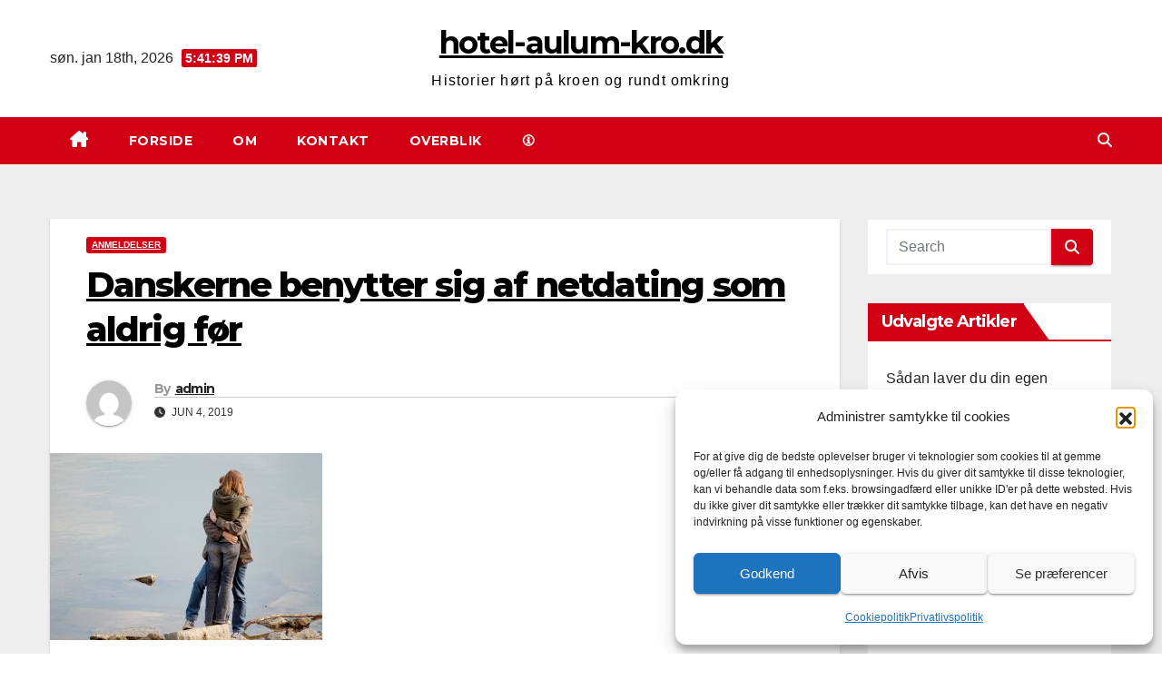

--- FILE ---
content_type: text/html; charset=UTF-8
request_url: https://hotel-aulum-kro.dk/danskerne-benytter-sig-af-netdating-som-aldrig-foer/
body_size: 19050
content:
<!DOCTYPE html>
<html lang="da-DK">
<head>
<meta charset="UTF-8">
<meta name="viewport" content="width=device-width, initial-scale=1">
<link rel="profile" href="https://gmpg.org/xfn/11">
<meta name='robots' content='index, follow, max-image-preview:large, max-snippet:-1, max-video-preview:-1' />

	<!-- This site is optimized with the Yoast SEO plugin v26.7 - https://yoast.com/wordpress/plugins/seo/ -->
	<title>Danskerne benytter sig af netdating som aldrig før - hotel-aulum-kro.dk</title>
	<link rel="canonical" href="https://hotel-aulum-kro.dk/danskerne-benytter-sig-af-netdating-som-aldrig-foer/" />
	<meta property="og:locale" content="da_DK" />
	<meta property="og:type" content="article" />
	<meta property="og:title" content="Danskerne benytter sig af netdating som aldrig før - hotel-aulum-kro.dk" />
	<meta property="og:description" content="Det bliver stadig mere og mere populært at date på nettet. Men hvorfor er det så populært? Er der en bagside af medaljen? Og hvordan dater man succesfuldt på internettet? Dette er nogle af de spørgsmål, som denne artikel vil prøve at besvare. Så hvis du er interesseret i at date på nettet, er du [&hellip;]" />
	<meta property="og:url" content="https://hotel-aulum-kro.dk/danskerne-benytter-sig-af-netdating-som-aldrig-foer/" />
	<meta property="og:site_name" content="hotel-aulum-kro.dk" />
	<meta property="article:published_time" content="2019-06-04T08:37:10+00:00" />
	<meta property="article:modified_time" content="2023-03-06T07:16:35+00:00" />
	<meta property="og:image" content="https://hotel-aulum-kro.dk/wp-content/uploads/2019/06/netdating.jpg" />
	<meta property="og:image:width" content="300" />
	<meta property="og:image:height" content="206" />
	<meta property="og:image:type" content="image/jpeg" />
	<meta name="author" content="admin" />
	<meta name="twitter:label1" content="Skrevet af" />
	<meta name="twitter:data1" content="admin" />
	<meta name="twitter:label2" content="Estimeret læsetid" />
	<meta name="twitter:data2" content="3 minutter" />
	<script type="application/ld+json" class="yoast-schema-graph">{"@context":"https://schema.org","@graph":[{"@type":"Article","@id":"https://hotel-aulum-kro.dk/danskerne-benytter-sig-af-netdating-som-aldrig-foer/#article","isPartOf":{"@id":"https://hotel-aulum-kro.dk/danskerne-benytter-sig-af-netdating-som-aldrig-foer/"},"author":{"name":"admin","@id":"https://hotel-aulum-kro.dk/#/schema/person/7f9e4ee5ceab7abc431ef8805de03604"},"headline":"Danskerne benytter sig af netdating som aldrig før","datePublished":"2019-06-04T08:37:10+00:00","dateModified":"2023-03-06T07:16:35+00:00","mainEntityOfPage":{"@id":"https://hotel-aulum-kro.dk/danskerne-benytter-sig-af-netdating-som-aldrig-foer/"},"wordCount":529,"commentCount":0,"image":{"@id":"https://hotel-aulum-kro.dk/danskerne-benytter-sig-af-netdating-som-aldrig-foer/#primaryimage"},"thumbnailUrl":"https://hotel-aulum-kro.dk/wp-content/uploads/2019/06/netdating.jpg","articleSection":["Anmeldelser"],"inLanguage":"da-DK","potentialAction":[{"@type":"CommentAction","name":"Comment","target":["https://hotel-aulum-kro.dk/danskerne-benytter-sig-af-netdating-som-aldrig-foer/#respond"]}]},{"@type":"WebPage","@id":"https://hotel-aulum-kro.dk/danskerne-benytter-sig-af-netdating-som-aldrig-foer/","url":"https://hotel-aulum-kro.dk/danskerne-benytter-sig-af-netdating-som-aldrig-foer/","name":"Danskerne benytter sig af netdating som aldrig før - hotel-aulum-kro.dk","isPartOf":{"@id":"https://hotel-aulum-kro.dk/#website"},"primaryImageOfPage":{"@id":"https://hotel-aulum-kro.dk/danskerne-benytter-sig-af-netdating-som-aldrig-foer/#primaryimage"},"image":{"@id":"https://hotel-aulum-kro.dk/danskerne-benytter-sig-af-netdating-som-aldrig-foer/#primaryimage"},"thumbnailUrl":"https://hotel-aulum-kro.dk/wp-content/uploads/2019/06/netdating.jpg","datePublished":"2019-06-04T08:37:10+00:00","dateModified":"2023-03-06T07:16:35+00:00","author":{"@id":"https://hotel-aulum-kro.dk/#/schema/person/7f9e4ee5ceab7abc431ef8805de03604"},"breadcrumb":{"@id":"https://hotel-aulum-kro.dk/danskerne-benytter-sig-af-netdating-som-aldrig-foer/#breadcrumb"},"inLanguage":"da-DK","potentialAction":[{"@type":"ReadAction","target":["https://hotel-aulum-kro.dk/danskerne-benytter-sig-af-netdating-som-aldrig-foer/"]}]},{"@type":"ImageObject","inLanguage":"da-DK","@id":"https://hotel-aulum-kro.dk/danskerne-benytter-sig-af-netdating-som-aldrig-foer/#primaryimage","url":"https://hotel-aulum-kro.dk/wp-content/uploads/2019/06/netdating.jpg","contentUrl":"https://hotel-aulum-kro.dk/wp-content/uploads/2019/06/netdating.jpg","width":300,"height":206},{"@type":"BreadcrumbList","@id":"https://hotel-aulum-kro.dk/danskerne-benytter-sig-af-netdating-som-aldrig-foer/#breadcrumb","itemListElement":[{"@type":"ListItem","position":1,"name":"Hjem","item":"https://hotel-aulum-kro.dk/"},{"@type":"ListItem","position":2,"name":"Danskerne benytter sig af netdating som aldrig før"}]},{"@type":"WebSite","@id":"https://hotel-aulum-kro.dk/#website","url":"https://hotel-aulum-kro.dk/","name":"hotel-aulum-kro.dk","description":"Historier h&oslash;rt p&aring; kroen og rundt omkring","potentialAction":[{"@type":"SearchAction","target":{"@type":"EntryPoint","urlTemplate":"https://hotel-aulum-kro.dk/?s={search_term_string}"},"query-input":{"@type":"PropertyValueSpecification","valueRequired":true,"valueName":"search_term_string"}}],"inLanguage":"da-DK"},{"@type":"Person","@id":"https://hotel-aulum-kro.dk/#/schema/person/7f9e4ee5ceab7abc431ef8805de03604","name":"admin","image":{"@type":"ImageObject","inLanguage":"da-DK","@id":"https://hotel-aulum-kro.dk/#/schema/person/image/","url":"https://secure.gravatar.com/avatar/0d5e97ffc08ab04455bfd10df53729c80bb31b7503f8cdfdea7b2e427b2d5cf5?s=96&d=mm&r=g","contentUrl":"https://secure.gravatar.com/avatar/0d5e97ffc08ab04455bfd10df53729c80bb31b7503f8cdfdea7b2e427b2d5cf5?s=96&d=mm&r=g","caption":"admin"},"url":"https://hotel-aulum-kro.dk/author/admin/"}]}</script>
	<!-- / Yoast SEO plugin. -->


<link rel='dns-prefetch' href='//ws.sharethis.com' />
<link rel='dns-prefetch' href='//fonts.googleapis.com' />
<link rel="alternate" type="application/rss+xml" title="hotel-aulum-kro.dk &raquo; Feed" href="https://hotel-aulum-kro.dk/feed/" />
<link rel="alternate" type="application/rss+xml" title="hotel-aulum-kro.dk &raquo;-kommentar-feed" href="https://hotel-aulum-kro.dk/comments/feed/" />
<link rel="alternate" type="application/rss+xml" title="hotel-aulum-kro.dk &raquo; Danskerne benytter sig af netdating som aldrig før-kommentar-feed" href="https://hotel-aulum-kro.dk/danskerne-benytter-sig-af-netdating-som-aldrig-foer/feed/" />
<link rel="alternate" title="oEmbed (JSON)" type="application/json+oembed" href="https://hotel-aulum-kro.dk/wp-json/oembed/1.0/embed?url=https%3A%2F%2Fhotel-aulum-kro.dk%2Fdanskerne-benytter-sig-af-netdating-som-aldrig-foer%2F" />
<link rel="alternate" title="oEmbed (XML)" type="text/xml+oembed" href="https://hotel-aulum-kro.dk/wp-json/oembed/1.0/embed?url=https%3A%2F%2Fhotel-aulum-kro.dk%2Fdanskerne-benytter-sig-af-netdating-som-aldrig-foer%2F&#038;format=xml" />
<style id='wp-img-auto-sizes-contain-inline-css'>
img:is([sizes=auto i],[sizes^="auto," i]){contain-intrinsic-size:3000px 1500px}
/*# sourceURL=wp-img-auto-sizes-contain-inline-css */
</style>
<link rel='stylesheet' id='cf7ic_style-css' href='https://hotel-aulum-kro.dk/wp-content/plugins/contact-form-7-image-captcha/css/cf7ic-style.css?ver=3.3.7' media='all' />
<style id='wp-emoji-styles-inline-css'>

	img.wp-smiley, img.emoji {
		display: inline !important;
		border: none !important;
		box-shadow: none !important;
		height: 1em !important;
		width: 1em !important;
		margin: 0 0.07em !important;
		vertical-align: -0.1em !important;
		background: none !important;
		padding: 0 !important;
	}
/*# sourceURL=wp-emoji-styles-inline-css */
</style>
<style id='wp-block-library-inline-css'>
:root{--wp-block-synced-color:#7a00df;--wp-block-synced-color--rgb:122,0,223;--wp-bound-block-color:var(--wp-block-synced-color);--wp-editor-canvas-background:#ddd;--wp-admin-theme-color:#007cba;--wp-admin-theme-color--rgb:0,124,186;--wp-admin-theme-color-darker-10:#006ba1;--wp-admin-theme-color-darker-10--rgb:0,107,160.5;--wp-admin-theme-color-darker-20:#005a87;--wp-admin-theme-color-darker-20--rgb:0,90,135;--wp-admin-border-width-focus:2px}@media (min-resolution:192dpi){:root{--wp-admin-border-width-focus:1.5px}}.wp-element-button{cursor:pointer}:root .has-very-light-gray-background-color{background-color:#eee}:root .has-very-dark-gray-background-color{background-color:#313131}:root .has-very-light-gray-color{color:#eee}:root .has-very-dark-gray-color{color:#313131}:root .has-vivid-green-cyan-to-vivid-cyan-blue-gradient-background{background:linear-gradient(135deg,#00d084,#0693e3)}:root .has-purple-crush-gradient-background{background:linear-gradient(135deg,#34e2e4,#4721fb 50%,#ab1dfe)}:root .has-hazy-dawn-gradient-background{background:linear-gradient(135deg,#faaca8,#dad0ec)}:root .has-subdued-olive-gradient-background{background:linear-gradient(135deg,#fafae1,#67a671)}:root .has-atomic-cream-gradient-background{background:linear-gradient(135deg,#fdd79a,#004a59)}:root .has-nightshade-gradient-background{background:linear-gradient(135deg,#330968,#31cdcf)}:root .has-midnight-gradient-background{background:linear-gradient(135deg,#020381,#2874fc)}:root{--wp--preset--font-size--normal:16px;--wp--preset--font-size--huge:42px}.has-regular-font-size{font-size:1em}.has-larger-font-size{font-size:2.625em}.has-normal-font-size{font-size:var(--wp--preset--font-size--normal)}.has-huge-font-size{font-size:var(--wp--preset--font-size--huge)}.has-text-align-center{text-align:center}.has-text-align-left{text-align:left}.has-text-align-right{text-align:right}.has-fit-text{white-space:nowrap!important}#end-resizable-editor-section{display:none}.aligncenter{clear:both}.items-justified-left{justify-content:flex-start}.items-justified-center{justify-content:center}.items-justified-right{justify-content:flex-end}.items-justified-space-between{justify-content:space-between}.screen-reader-text{border:0;clip-path:inset(50%);height:1px;margin:-1px;overflow:hidden;padding:0;position:absolute;width:1px;word-wrap:normal!important}.screen-reader-text:focus{background-color:#ddd;clip-path:none;color:#444;display:block;font-size:1em;height:auto;left:5px;line-height:normal;padding:15px 23px 14px;text-decoration:none;top:5px;width:auto;z-index:100000}html :where(.has-border-color){border-style:solid}html :where([style*=border-top-color]){border-top-style:solid}html :where([style*=border-right-color]){border-right-style:solid}html :where([style*=border-bottom-color]){border-bottom-style:solid}html :where([style*=border-left-color]){border-left-style:solid}html :where([style*=border-width]){border-style:solid}html :where([style*=border-top-width]){border-top-style:solid}html :where([style*=border-right-width]){border-right-style:solid}html :where([style*=border-bottom-width]){border-bottom-style:solid}html :where([style*=border-left-width]){border-left-style:solid}html :where(img[class*=wp-image-]){height:auto;max-width:100%}:where(figure){margin:0 0 1em}html :where(.is-position-sticky){--wp-admin--admin-bar--position-offset:var(--wp-admin--admin-bar--height,0px)}@media screen and (max-width:600px){html :where(.is-position-sticky){--wp-admin--admin-bar--position-offset:0px}}

/*# sourceURL=wp-block-library-inline-css */
</style><style id='global-styles-inline-css'>
:root{--wp--preset--aspect-ratio--square: 1;--wp--preset--aspect-ratio--4-3: 4/3;--wp--preset--aspect-ratio--3-4: 3/4;--wp--preset--aspect-ratio--3-2: 3/2;--wp--preset--aspect-ratio--2-3: 2/3;--wp--preset--aspect-ratio--16-9: 16/9;--wp--preset--aspect-ratio--9-16: 9/16;--wp--preset--color--black: #000000;--wp--preset--color--cyan-bluish-gray: #abb8c3;--wp--preset--color--white: #ffffff;--wp--preset--color--pale-pink: #f78da7;--wp--preset--color--vivid-red: #cf2e2e;--wp--preset--color--luminous-vivid-orange: #ff6900;--wp--preset--color--luminous-vivid-amber: #fcb900;--wp--preset--color--light-green-cyan: #7bdcb5;--wp--preset--color--vivid-green-cyan: #00d084;--wp--preset--color--pale-cyan-blue: #8ed1fc;--wp--preset--color--vivid-cyan-blue: #0693e3;--wp--preset--color--vivid-purple: #9b51e0;--wp--preset--gradient--vivid-cyan-blue-to-vivid-purple: linear-gradient(135deg,rgb(6,147,227) 0%,rgb(155,81,224) 100%);--wp--preset--gradient--light-green-cyan-to-vivid-green-cyan: linear-gradient(135deg,rgb(122,220,180) 0%,rgb(0,208,130) 100%);--wp--preset--gradient--luminous-vivid-amber-to-luminous-vivid-orange: linear-gradient(135deg,rgb(252,185,0) 0%,rgb(255,105,0) 100%);--wp--preset--gradient--luminous-vivid-orange-to-vivid-red: linear-gradient(135deg,rgb(255,105,0) 0%,rgb(207,46,46) 100%);--wp--preset--gradient--very-light-gray-to-cyan-bluish-gray: linear-gradient(135deg,rgb(238,238,238) 0%,rgb(169,184,195) 100%);--wp--preset--gradient--cool-to-warm-spectrum: linear-gradient(135deg,rgb(74,234,220) 0%,rgb(151,120,209) 20%,rgb(207,42,186) 40%,rgb(238,44,130) 60%,rgb(251,105,98) 80%,rgb(254,248,76) 100%);--wp--preset--gradient--blush-light-purple: linear-gradient(135deg,rgb(255,206,236) 0%,rgb(152,150,240) 100%);--wp--preset--gradient--blush-bordeaux: linear-gradient(135deg,rgb(254,205,165) 0%,rgb(254,45,45) 50%,rgb(107,0,62) 100%);--wp--preset--gradient--luminous-dusk: linear-gradient(135deg,rgb(255,203,112) 0%,rgb(199,81,192) 50%,rgb(65,88,208) 100%);--wp--preset--gradient--pale-ocean: linear-gradient(135deg,rgb(255,245,203) 0%,rgb(182,227,212) 50%,rgb(51,167,181) 100%);--wp--preset--gradient--electric-grass: linear-gradient(135deg,rgb(202,248,128) 0%,rgb(113,206,126) 100%);--wp--preset--gradient--midnight: linear-gradient(135deg,rgb(2,3,129) 0%,rgb(40,116,252) 100%);--wp--preset--font-size--small: 13px;--wp--preset--font-size--medium: 20px;--wp--preset--font-size--large: 36px;--wp--preset--font-size--x-large: 42px;--wp--preset--spacing--20: 0.44rem;--wp--preset--spacing--30: 0.67rem;--wp--preset--spacing--40: 1rem;--wp--preset--spacing--50: 1.5rem;--wp--preset--spacing--60: 2.25rem;--wp--preset--spacing--70: 3.38rem;--wp--preset--spacing--80: 5.06rem;--wp--preset--shadow--natural: 6px 6px 9px rgba(0, 0, 0, 0.2);--wp--preset--shadow--deep: 12px 12px 50px rgba(0, 0, 0, 0.4);--wp--preset--shadow--sharp: 6px 6px 0px rgba(0, 0, 0, 0.2);--wp--preset--shadow--outlined: 6px 6px 0px -3px rgb(255, 255, 255), 6px 6px rgb(0, 0, 0);--wp--preset--shadow--crisp: 6px 6px 0px rgb(0, 0, 0);}:root :where(.is-layout-flow) > :first-child{margin-block-start: 0;}:root :where(.is-layout-flow) > :last-child{margin-block-end: 0;}:root :where(.is-layout-flow) > *{margin-block-start: 24px;margin-block-end: 0;}:root :where(.is-layout-constrained) > :first-child{margin-block-start: 0;}:root :where(.is-layout-constrained) > :last-child{margin-block-end: 0;}:root :where(.is-layout-constrained) > *{margin-block-start: 24px;margin-block-end: 0;}:root :where(.is-layout-flex){gap: 24px;}:root :where(.is-layout-grid){gap: 24px;}body .is-layout-flex{display: flex;}.is-layout-flex{flex-wrap: wrap;align-items: center;}.is-layout-flex > :is(*, div){margin: 0;}body .is-layout-grid{display: grid;}.is-layout-grid > :is(*, div){margin: 0;}.has-black-color{color: var(--wp--preset--color--black) !important;}.has-cyan-bluish-gray-color{color: var(--wp--preset--color--cyan-bluish-gray) !important;}.has-white-color{color: var(--wp--preset--color--white) !important;}.has-pale-pink-color{color: var(--wp--preset--color--pale-pink) !important;}.has-vivid-red-color{color: var(--wp--preset--color--vivid-red) !important;}.has-luminous-vivid-orange-color{color: var(--wp--preset--color--luminous-vivid-orange) !important;}.has-luminous-vivid-amber-color{color: var(--wp--preset--color--luminous-vivid-amber) !important;}.has-light-green-cyan-color{color: var(--wp--preset--color--light-green-cyan) !important;}.has-vivid-green-cyan-color{color: var(--wp--preset--color--vivid-green-cyan) !important;}.has-pale-cyan-blue-color{color: var(--wp--preset--color--pale-cyan-blue) !important;}.has-vivid-cyan-blue-color{color: var(--wp--preset--color--vivid-cyan-blue) !important;}.has-vivid-purple-color{color: var(--wp--preset--color--vivid-purple) !important;}.has-black-background-color{background-color: var(--wp--preset--color--black) !important;}.has-cyan-bluish-gray-background-color{background-color: var(--wp--preset--color--cyan-bluish-gray) !important;}.has-white-background-color{background-color: var(--wp--preset--color--white) !important;}.has-pale-pink-background-color{background-color: var(--wp--preset--color--pale-pink) !important;}.has-vivid-red-background-color{background-color: var(--wp--preset--color--vivid-red) !important;}.has-luminous-vivid-orange-background-color{background-color: var(--wp--preset--color--luminous-vivid-orange) !important;}.has-luminous-vivid-amber-background-color{background-color: var(--wp--preset--color--luminous-vivid-amber) !important;}.has-light-green-cyan-background-color{background-color: var(--wp--preset--color--light-green-cyan) !important;}.has-vivid-green-cyan-background-color{background-color: var(--wp--preset--color--vivid-green-cyan) !important;}.has-pale-cyan-blue-background-color{background-color: var(--wp--preset--color--pale-cyan-blue) !important;}.has-vivid-cyan-blue-background-color{background-color: var(--wp--preset--color--vivid-cyan-blue) !important;}.has-vivid-purple-background-color{background-color: var(--wp--preset--color--vivid-purple) !important;}.has-black-border-color{border-color: var(--wp--preset--color--black) !important;}.has-cyan-bluish-gray-border-color{border-color: var(--wp--preset--color--cyan-bluish-gray) !important;}.has-white-border-color{border-color: var(--wp--preset--color--white) !important;}.has-pale-pink-border-color{border-color: var(--wp--preset--color--pale-pink) !important;}.has-vivid-red-border-color{border-color: var(--wp--preset--color--vivid-red) !important;}.has-luminous-vivid-orange-border-color{border-color: var(--wp--preset--color--luminous-vivid-orange) !important;}.has-luminous-vivid-amber-border-color{border-color: var(--wp--preset--color--luminous-vivid-amber) !important;}.has-light-green-cyan-border-color{border-color: var(--wp--preset--color--light-green-cyan) !important;}.has-vivid-green-cyan-border-color{border-color: var(--wp--preset--color--vivid-green-cyan) !important;}.has-pale-cyan-blue-border-color{border-color: var(--wp--preset--color--pale-cyan-blue) !important;}.has-vivid-cyan-blue-border-color{border-color: var(--wp--preset--color--vivid-cyan-blue) !important;}.has-vivid-purple-border-color{border-color: var(--wp--preset--color--vivid-purple) !important;}.has-vivid-cyan-blue-to-vivid-purple-gradient-background{background: var(--wp--preset--gradient--vivid-cyan-blue-to-vivid-purple) !important;}.has-light-green-cyan-to-vivid-green-cyan-gradient-background{background: var(--wp--preset--gradient--light-green-cyan-to-vivid-green-cyan) !important;}.has-luminous-vivid-amber-to-luminous-vivid-orange-gradient-background{background: var(--wp--preset--gradient--luminous-vivid-amber-to-luminous-vivid-orange) !important;}.has-luminous-vivid-orange-to-vivid-red-gradient-background{background: var(--wp--preset--gradient--luminous-vivid-orange-to-vivid-red) !important;}.has-very-light-gray-to-cyan-bluish-gray-gradient-background{background: var(--wp--preset--gradient--very-light-gray-to-cyan-bluish-gray) !important;}.has-cool-to-warm-spectrum-gradient-background{background: var(--wp--preset--gradient--cool-to-warm-spectrum) !important;}.has-blush-light-purple-gradient-background{background: var(--wp--preset--gradient--blush-light-purple) !important;}.has-blush-bordeaux-gradient-background{background: var(--wp--preset--gradient--blush-bordeaux) !important;}.has-luminous-dusk-gradient-background{background: var(--wp--preset--gradient--luminous-dusk) !important;}.has-pale-ocean-gradient-background{background: var(--wp--preset--gradient--pale-ocean) !important;}.has-electric-grass-gradient-background{background: var(--wp--preset--gradient--electric-grass) !important;}.has-midnight-gradient-background{background: var(--wp--preset--gradient--midnight) !important;}.has-small-font-size{font-size: var(--wp--preset--font-size--small) !important;}.has-medium-font-size{font-size: var(--wp--preset--font-size--medium) !important;}.has-large-font-size{font-size: var(--wp--preset--font-size--large) !important;}.has-x-large-font-size{font-size: var(--wp--preset--font-size--x-large) !important;}
/*# sourceURL=global-styles-inline-css */
</style>

<style id='classic-theme-styles-inline-css'>
/*! This file is auto-generated */
.wp-block-button__link{color:#fff;background-color:#32373c;border-radius:9999px;box-shadow:none;text-decoration:none;padding:calc(.667em + 2px) calc(1.333em + 2px);font-size:1.125em}.wp-block-file__button{background:#32373c;color:#fff;text-decoration:none}
/*# sourceURL=/wp-includes/css/classic-themes.min.css */
</style>
<link rel='stylesheet' id='titan-adminbar-styles-css' href='https://hotel-aulum-kro.dk/wp-content/plugins/anti-spam/assets/css/admin-bar.css?ver=7.4.0' media='all' />
<link rel='stylesheet' id='contact-form-7-css' href='https://hotel-aulum-kro.dk/wp-content/plugins/contact-form-7/includes/css/styles.css?ver=6.1.4' media='all' />
<link rel='stylesheet' id='stcr-style-css' href='https://hotel-aulum-kro.dk/wp-content/plugins/subscribe-to-comments-reloaded/includes/css/stcr-style.css?ver=6.9' media='all' />
<link rel='stylesheet' id='cmplz-general-css' href='https://hotel-aulum-kro.dk/wp-content/plugins/complianz-gdpr/assets/css/cookieblocker.min.css?ver=1766075804' media='all' />
<link rel='stylesheet' id='newsup-fonts-css' href='//fonts.googleapis.com/css?family=Montserrat%3A400%2C500%2C700%2C800%7CWork%2BSans%3A300%2C400%2C500%2C600%2C700%2C800%2C900%26display%3Dswap&#038;subset=latin%2Clatin-ext' media='all' />
<link rel='stylesheet' id='bootstrap-css' href='https://hotel-aulum-kro.dk/wp-content/themes/newsup/css/bootstrap.css?ver=6.9' media='all' />
<link rel='stylesheet' id='newsup-style-css' href='https://hotel-aulum-kro.dk/wp-content/themes/news-way/style.css?ver=2.1' media='all' />
<link rel='stylesheet' id='font-awesome-5-all-css' href='https://hotel-aulum-kro.dk/wp-content/themes/newsup/css/font-awesome/css/all.min.css?ver=6.9' media='all' />
<link rel='stylesheet' id='font-awesome-4-shim-css' href='https://hotel-aulum-kro.dk/wp-content/themes/newsup/css/font-awesome/css/v4-shims.min.css?ver=6.9' media='all' />
<link rel='stylesheet' id='owl-carousel-css' href='https://hotel-aulum-kro.dk/wp-content/themes/newsup/css/owl.carousel.css?ver=6.9' media='all' />
<link rel='stylesheet' id='smartmenus-css' href='https://hotel-aulum-kro.dk/wp-content/themes/newsup/css/jquery.smartmenus.bootstrap.css?ver=6.9' media='all' />
<link rel='stylesheet' id='newsup-custom-css-css' href='https://hotel-aulum-kro.dk/wp-content/themes/newsup/inc/ansar/customize/css/customizer.css?ver=1.0' media='all' />
<link rel='stylesheet' id='wpel-style-css' href='https://hotel-aulum-kro.dk/wp-content/plugins/wp-external-links/public/css/wpel.css?ver=2.63' media='all' />
<link rel='stylesheet' id='newsup-style-parent-css' href='https://hotel-aulum-kro.dk/wp-content/themes/newsup/style.css?ver=6.9' media='all' />
<link rel='stylesheet' id='newsway-style-css' href='https://hotel-aulum-kro.dk/wp-content/themes/news-way/style.css?ver=2.1' media='all' />
<link rel='stylesheet' id='newsway-default-css-css' href='https://hotel-aulum-kro.dk/wp-content/themes/news-way/css/colors/default.css?ver=2.1' media='all' />
<link rel='stylesheet' id='wp-block-paragraph-css' href='https://hotel-aulum-kro.dk/wp-includes/blocks/paragraph/style.min.css?ver=6.9' media='all' />
<link rel='stylesheet' id='wp-block-heading-css' href='https://hotel-aulum-kro.dk/wp-includes/blocks/heading/style.min.css?ver=6.9' media='all' />
<link rel='stylesheet' id='simple-share-buttons-adder-ssba-css' href='https://hotel-aulum-kro.dk/wp-content/plugins/simple-share-buttons-adder/css/ssba.css?ver=1758814682' media='all' />
<style id='simple-share-buttons-adder-ssba-inline-css'>
	.ssba {
									
									
									
									
								}
								.ssba img
								{
									width: 35px !important;
									padding: 6px;
									border:  0;
									box-shadow: none !important;
									display: inline !important;
									vertical-align: middle;
									box-sizing: unset;
								}

								.ssba-classic-2 .ssbp-text {
									display: none!important;
								}

								.ssba .fb-save
								{
								padding: 6px;
								line-height: 30px; }
								.ssba, .ssba a
								{
									text-decoration:none;
									background: none;
									font-family: Indie Flower;
									font-size: 20px;
									
									
								}
								

			   #ssba-bar-2 .ssbp-bar-list {
					max-width: 48px !important;;
			   }
			   #ssba-bar-2 .ssbp-bar-list li a {height: 48px !important; width: 48px !important; 
				}
				#ssba-bar-2 .ssbp-bar-list li a:hover {
				}

				#ssba-bar-2 .ssbp-bar-list li a svg,
				 #ssba-bar-2 .ssbp-bar-list li a svg path, .ssbp-bar-list li a.ssbp-surfingbird span:not(.color-icon) svg polygon {line-height: 48px !important;; font-size: 18px;}
				#ssba-bar-2 .ssbp-bar-list li a:hover svg,
				 #ssba-bar-2 .ssbp-bar-list li a:hover svg path, .ssbp-bar-list li a.ssbp-surfingbird span:not(.color-icon) svg polygon {}
				#ssba-bar-2 .ssbp-bar-list li {
				margin: 0px 0!important;
				}@media only screen and ( max-width: 750px ) {
				#ssba-bar-2 {
				display: block;
				}
			}
/*# sourceURL=simple-share-buttons-adder-ssba-inline-css */
</style>
<script src="https://hotel-aulum-kro.dk/wp-includes/js/jquery/jquery.min.js?ver=3.7.1" id="jquery-core-js"></script>
<script async='async' src="https://hotel-aulum-kro.dk/wp-includes/js/jquery/jquery-migrate.min.js?ver=3.4.1" id="jquery-migrate-js"></script>
<script id='st_insights_js' async='async' src="https://ws.sharethis.com/button/st_insights.js?publisher=4d48b7c5-0ae3-43d4-bfbe-3ff8c17a8ae6&amp;product=simpleshare&amp;ver=8.5.3" id="ssba-sharethis-js"></script>
<script async='async' src="https://hotel-aulum-kro.dk/wp-content/themes/newsup/js/navigation.js?ver=6.9" id="newsup-navigation-js"></script>
<script async='async' src="https://hotel-aulum-kro.dk/wp-content/themes/newsup/js/bootstrap.js?ver=6.9" id="bootstrap-js"></script>
<script async='async' src="https://hotel-aulum-kro.dk/wp-content/themes/newsup/js/owl.carousel.min.js?ver=6.9" id="owl-carousel-min-js"></script>
<script async='async' src="https://hotel-aulum-kro.dk/wp-content/themes/newsup/js/jquery.smartmenus.js?ver=6.9" id="smartmenus-js-js"></script>
<script async='async' src="https://hotel-aulum-kro.dk/wp-content/themes/newsup/js/jquery.smartmenus.bootstrap.js?ver=6.9" id="bootstrap-smartmenus-js-js"></script>
<script async='async' src="https://hotel-aulum-kro.dk/wp-content/themes/newsup/js/jquery.marquee.js?ver=6.9" id="newsup-marquee-js-js"></script>
<script async='async' src="https://hotel-aulum-kro.dk/wp-content/themes/newsup/js/main.js?ver=6.9" id="newsup-main-js-js"></script>
<link rel="https://api.w.org/" href="https://hotel-aulum-kro.dk/wp-json/" /><link rel="alternate" title="JSON" type="application/json" href="https://hotel-aulum-kro.dk/wp-json/wp/v2/posts/319" /><link rel="EditURI" type="application/rsd+xml" title="RSD" href="https://hotel-aulum-kro.dk/xmlrpc.php?rsd" />
<meta name="generator" content="WordPress 6.9" />
<link rel='shortlink' href='https://hotel-aulum-kro.dk/?p=319' />
<script type="text/javascript">
(function(url){
	if(/(?:Chrome\/26\.0\.1410\.63 Safari\/537\.31|WordfenceTestMonBot)/.test(navigator.userAgent)){ return; }
	var addEvent = function(evt, handler) {
		if (window.addEventListener) {
			document.addEventListener(evt, handler, false);
		} else if (window.attachEvent) {
			document.attachEvent('on' + evt, handler);
		}
	};
	var removeEvent = function(evt, handler) {
		if (window.removeEventListener) {
			document.removeEventListener(evt, handler, false);
		} else if (window.detachEvent) {
			document.detachEvent('on' + evt, handler);
		}
	};
	var evts = 'contextmenu dblclick drag dragend dragenter dragleave dragover dragstart drop keydown keypress keyup mousedown mousemove mouseout mouseover mouseup mousewheel scroll'.split(' ');
	var logHuman = function() {
		if (window.wfLogHumanRan) { return; }
		window.wfLogHumanRan = true;
		var wfscr = document.createElement('script');
		wfscr.type = 'text/javascript';
		wfscr.async = true;
		wfscr.src = url + '&r=' + Math.random();
		(document.getElementsByTagName('head')[0]||document.getElementsByTagName('body')[0]).appendChild(wfscr);
		for (var i = 0; i < evts.length; i++) {
			removeEvent(evts[i], logHuman);
		}
	};
	for (var i = 0; i < evts.length; i++) {
		addEvent(evts[i], logHuman);
	}
})('//hotel-aulum-kro.dk/?wordfence_lh=1&hid=2EB974C8A3D90D16AEDCDA47650E4E7D');
</script>			<style>.cmplz-hidden {
					display: none !important;
				}</style> 
<style type="text/css" id="custom-background-css">
    .wrapper { background-color: #eee; }
</style>
<style>.recentcomments a{display:inline !important;padding:0 !important;margin:0 !important;}</style>    <style type="text/css">
            body .site-title a,
        body .site-description {
            color: ##fff;
        }

        .site-branding-text .site-title a {
                font-size: px;
            }

            @media only screen and (max-width: 640px) {
                .site-branding-text .site-title a {
                    font-size: 40px;

                }
            }

            @media only screen and (max-width: 375px) {
                .site-branding-text .site-title a {
                    font-size: 32px;

                }
            }

        </style>
    </head>
<body data-rsssl=1 data-cmplz=1 class="wp-singular post-template-default single single-post postid-319 single-format-standard wp-embed-responsive wp-theme-newsup wp-child-theme-news-way ta-hide-date-author-in-list" >
<div id="page" class="site">
<a class="skip-link screen-reader-text" href="#content">
Skip to content</a>
    <div class="wrapper">
        <header class="mg-headwidget center light">
            <!--==================== TOP BAR ====================-->

            <div class="clearfix"></div>
                        <div class="mg-nav-widget-area-back" style='background-image: url("" );'>
                        <div class="overlay">
              <div class="inner"  style="background-color:#fff;" > 
                <div class="container-fluid">
    <div class="mg-nav-widget-area">
        <div class="row align-items-center">
                        <div class="col-md-4 col-sm-4 text-center-xs">
                            <div class="heacent">søn. jan 18th, 2026                         <span  id="time" class="time"></span>
                                      </div>
              
            </div>

            <div class="col-md-4 col-sm-4 text-center-xs">
                <div class="navbar-header">
                                           <div class="site-branding-text">
                                                                <p class="site-title"> <a href="https://hotel-aulum-kro.dk/" rel="home" data-wpel-link="internal">hotel-aulum-kro.dk</a></p>
                                                                <p class="site-description">Historier h&oslash;rt p&aring; kroen og rundt omkring</p>
                                </div>
                                  </div>
            </div>


                    </div>
    </div>
</div>
              </div>
              </div>
          </div>
    <div class="mg-menu-full">
      <nav class="navbar navbar-expand-lg navbar-wp">
        <div class="container-fluid">
          <!-- Right nav -->
                    <div class="m-header align-items-center">
                                                <a class="mobilehomebtn" href="https://hotel-aulum-kro.dk" data-wpel-link="internal"><span class="fas fa-home"></span></a>
                        <!-- navbar-toggle -->
                        <button class="navbar-toggler mx-auto" type="button" data-toggle="collapse" data-target="#navbar-wp" aria-controls="navbarSupportedContent" aria-expanded="false" aria-label="Toggle navigation">
                          <i class="fas fa-bars"></i>
                        </button>
                        <!-- /navbar-toggle -->
                        <div class="dropdown show mg-search-box pr-2 d">
                            <a class="dropdown-toggle msearch ml-auto" href="#" role="button" id="dropdownMenuLink" data-toggle="dropdown" aria-haspopup="true" aria-expanded="false">
                               <i class="fas fa-search"></i>
                            </a>

                            <div class="dropdown-menu searchinner" aria-labelledby="dropdownMenuLink">
                        <form role="search" method="get" id="searchform" action="https://hotel-aulum-kro.dk/">
  <div class="input-group">
    <input type="search" class="form-control" placeholder="Search" value="" name="s" />
    <span class="input-group-btn btn-default">
    <button type="submit" class="btn"> <i class="fas fa-search"></i> </button>
    </span> </div>
</form>                      </div>
                        </div>
                        
                    </div>
                    <!-- /Right nav -->
         
          
                  <div class="collapse navbar-collapse" id="navbar-wp">
                  	<div class="d-md-block">
                    <ul id="menu-topmenu" class="nav navbar-nav mr-auto"><li class="active home"><a class="homebtn" href="https://hotel-aulum-kro.dk" data-wpel-link="internal"><span class='fa-solid fa-house-chimney'></span></a></li><li id="menu-item-12" class="menu-item menu-item-type-custom menu-item-object-custom menu-item-home menu-item-12"><a class="nav-link" title="Forside" href="https://hotel-aulum-kro.dk/" data-wpel-link="internal">Forside</a></li>
<li id="menu-item-11" class="menu-item menu-item-type-post_type menu-item-object-page menu-item-11"><a class="nav-link" title="Om" href="https://hotel-aulum-kro.dk/om-hotel-aulum-kro-dk/" data-wpel-link="internal">Om</a></li>
<li id="menu-item-17" class="menu-item menu-item-type-post_type menu-item-object-page menu-item-17"><a class="nav-link" title="Kontakt" href="https://hotel-aulum-kro.dk/kontakt-hotel-aulum-kro-dk/" data-wpel-link="internal">Kontakt</a></li>
<li id="menu-item-390" class="menu-item menu-item-type-post_type menu-item-object-page menu-item-390"><a class="nav-link" title="Overblik" href="https://hotel-aulum-kro.dk/overblik/" data-wpel-link="internal">Overblik</a></li>
<li id="menu-item-426" class="menu-item menu-item-type-post_type menu-item-object-page menu-item-426"><a class="nav-link" title="&#x1F6C8;" href="https://hotel-aulum-kro.dk/info/" data-wpel-link="internal">&#x1F6C8;</a></li>
</ul>        				</div>		
              		</div>
                  <!-- Right nav -->
                    <div class="desk-header pl-3 ml-auto my-2 my-lg-0 position-relative align-items-center">
                        <!-- /navbar-toggle -->
                        <div class="dropdown show mg-search-box">
                      <a class="dropdown-toggle msearch ml-auto" href="#" role="button" id="dropdownMenuLink" data-toggle="dropdown" aria-haspopup="true" aria-expanded="false">
                       <i class="fas fa-search"></i>
                      </a>
                      <div class="dropdown-menu searchinner" aria-labelledby="dropdownMenuLink">
                        <form role="search" method="get" id="searchform" action="https://hotel-aulum-kro.dk/">
  <div class="input-group">
    <input type="search" class="form-control" placeholder="Search" value="" name="s" />
    <span class="input-group-btn btn-default">
    <button type="submit" class="btn"> <i class="fas fa-search"></i> </button>
    </span> </div>
</form>                      </div>
                    </div>
                    </div>
                    <!-- /Right nav --> 
          </div>
      </nav> <!-- /Navigation -->
    </div>
</header>
<div class="clearfix"></div>
 <!-- =========================
     Page Content Section      
============================== -->
<main id="content" class="single-class content">
  <!--container-->
    <div class="container-fluid">
      <!--row-->
        <div class="row">
                  <div class="col-lg-9 col-md-8">
                                <div class="mg-blog-post-box"> 
                    <div class="mg-header">
                        <div class="mg-blog-category"><a class="newsup-categories category-color-1" href="https://hotel-aulum-kro.dk/category/anmeldelser/" alt="View all posts in Anmeldelser" data-wpel-link="internal"> 
                                 Anmeldelser
                             </a></div>                        <h1 class="title single"> <a title="Permalink to: Danskerne benytter sig af netdating som aldrig før">
                            Danskerne benytter sig af netdating som aldrig før</a>
                        </h1>
                                                <div class="media mg-info-author-block"> 
                                                        <a class="mg-author-pic" href="https://hotel-aulum-kro.dk/author/admin/" data-wpel-link="internal"> <img alt='' src='https://secure.gravatar.com/avatar/0d5e97ffc08ab04455bfd10df53729c80bb31b7503f8cdfdea7b2e427b2d5cf5?s=150&#038;d=mm&#038;r=g' srcset='https://secure.gravatar.com/avatar/0d5e97ffc08ab04455bfd10df53729c80bb31b7503f8cdfdea7b2e427b2d5cf5?s=300&#038;d=mm&#038;r=g 2x' class='avatar avatar-150 photo' height='150' width='150' decoding='async'/> </a>
                                                        <div class="media-body">
                                                            <h4 class="media-heading"><span>By</span><a href="https://hotel-aulum-kro.dk/author/admin/" data-wpel-link="internal">admin</a></h4>
                                                            <span class="mg-blog-date"><i class="fas fa-clock"></i> 
                                    jun 4, 2019                                </span>
                                                        </div>
                        </div>
                                            </div>
                    <img width="300" height="206" src="https://hotel-aulum-kro.dk/wp-content/uploads/2019/06/netdating.jpg" class="img-fluid single-featured-image wp-post-image" alt="" decoding="async" fetchpriority="high" />                    <article class="page-content-single small single">
                        
<p>Det bliver stadig mere og mere populært at <a href="https://www.40plus.dk/netdating.php" target="_blank" rel="noreferrer noopener external" data-wpel-link="external" class="wpel-icon-right">date på nettet<span class="wpel-icon wpel-image wpel-icon-1"></span></a>. Men hvorfor er det så populært? Er der en bagside af medaljen? Og hvordan dater man succesfuldt på internettet? Dette er nogle af de spørgsmål, som denne artikel vil prøve at besvare. <br />Så hvis du er interesseret i at date på nettet, er du landet på det rigtige sted – og her starter vi altså med de dårlige nyheder.</p>



<h2 class="wp-block-heading">Dating på nettet kan give en tilbagegang i kønsroller</h2>



<p>De dårlige <a href="https://www.senior.dk/" target="_blank" rel="noopener external noreferrer" data-wpel-link="external" class="wpel-icon-right">nyheder omkring dating<span class="wpel-icon wpel-image wpel-icon-1"></span></a> online er blevet undersøgt af et britisk forskningshold, som har forsket i online dating i mange år. Undersøgelsen viser faktisk, at denne virtuelle datingverden resulterer i, at vi ser en tilbagegang til tidligere kønsroller. <br />På nettet er det meget ofte mændene, der tager initiativet, og kvinderne, der afventer. Det store fokus, der har været på ligestilling og kønsroller, ser altså ikke ud til at have slået igennem online. Det bliver ofte sagt, at netdating er perfekt for personer, der er en smule generte. Og det hænger faktisk meget godt sammen med denne udvikling. Brugerne søger nemlig tilbage til de trygge mønstre, hvor det er manden, der byder kvinden op til dans.</p>



<h2 class="wp-block-heading">Det bliver dog stadig mere og mere populært</h2>



<p>Der er en enkelt <a href="https://www.40plus.dk/datingsider.php" target="_blank" rel="noreferrer noopener external" data-wpel-link="external" class="wpel-icon-right">dating side<span class="wpel-icon wpel-image wpel-icon-1"></span></a>, som prøver at gøre op med dette problem. Her er det nemlig udelukkende kvinderne, der kan skrive den første besked og derved skabe den første kontakt. Datingsiden har oplevet stor succes med dette, så det kommer man muligvis til at se mere af i fremtiden. <br />Indtil da går det dog stadig godt for de utallige dating sider, som man kan finde på nettet. I år 2018 var der stadig flere, som brugte teknologien til at finde kærligheden. Dette gælder både for dating hjemmesider og de mange apps, der findes.</p>



<h2 class="wp-block-heading">Klar til at date online? Følg disse tre tips</h2>



<p>Er du selv klar til at date online? Eller er du mere til at finde en partner i den fysiske verden? Vi har fundet tre datingtips, du både kan bruge online og i virkeligheden. Her er de:</p>



<h3 class="wp-block-heading">Vær ærlig!</h3>



<p>Om du taler med en potentiel partner i baren, eller du er ved at oprette en datingprofil, er det vigtigt, at du er ærlig. Det hjælper ikke noget at fremme dig selv ved at lyve, da dette ofte kan komme til at skade dig i fremtiden. <br />Det handler dog også om ikke at være alt for ærlig – nogle ting må man gerne holde for sig selv.</p>



<h3 class="wp-block-heading">Portrætter dig selv i et godt lys</h3>



<p>Selv om du skal være ærlig, kan du sagtens sælge dig selv. Det er derfor vigtigt, at du fremhæver dine gode sider for at tiltrække potentielle partnere.</p>



<h3 class="wp-block-heading">Vær åben og venlig</h3>



<p>Med åbenhed og venlighed kommer du rigtig langt, så hvis du er sympatisk og imødekommende, kan du helt sikkert finde en god date på nettet eller i virkeligheden, hvis du bare prøver.</p>
<!-- Simple Share Buttons Adder (8.5.3) simplesharebuttons.com --><div class="ssba-classic-2 ssba ssbp-wrap alignleft ssbp--theme-1"><div style="text-align:left"><a href="https://simplesharebuttons.com" target="_blank" class="ssba-share-text wpel-icon-right" data-wpel-link="external" rel="external noopener noreferrer">Del dette indlæg<span class="wpel-icon wpel-image wpel-icon-1"></span></a><a data-site="facebook" class="ssba_facebook_share ssba_share_link" href="https://www.facebook.com/sharer.php?t=Danskerne benytter sig af netdating som aldrig før&amp;u=https://hotel-aulum-kro.dk/danskerne-benytter-sig-af-netdating-som-aldrig-foer/" target="_blank" style="color:; background-color: ; height: 48px; width: 48px; " data-wpel-link="external" rel="external noopener noreferrer"><img decoding="async" src="https://hotel-aulum-kro.dk/wp-content/plugins/simple-share-buttons-adder/buttons/somacro/facebook.png" style="width: 35px;" title="facebook" class="ssba ssba-img" alt="Share on facebook" /><div title="Facebook" class="ssbp-text">Facebook</div></a><a data-site="google" class="ssba_google_share ssba_share_link" href="" target="_blank" style="color:; background-color: ; height: 48px; width: 48px; " data-wpel-link="internal"><img decoding="async" src="https://hotel-aulum-kro.dk/wp-content/plugins/simple-share-buttons-adder/buttons/somacro/google.png" style="width: 35px;" title="google" class="ssba ssba-img" alt="Share on google" /><div title="Google" class="ssbp-text">Google</div></a><a data-site="linkedin" class="ssba_linkedin_share ssba_share_link" href="https://www.linkedin.com/shareArticle?title=Danskerne benytter sig af netdating som aldrig før&amp;url=https://hotel-aulum-kro.dk/danskerne-benytter-sig-af-netdating-som-aldrig-foer/" target="_blank" style="color:; background-color: ; height: 48px; width: 48px; " data-wpel-link="external" rel="external noopener noreferrer"><img decoding="async" src="https://hotel-aulum-kro.dk/wp-content/plugins/simple-share-buttons-adder/buttons/somacro/linkedin.png" style="width: 35px;" title="linkedin" class="ssba ssba-img" alt="Share on linkedin" /><div title="Linkedin" class="ssbp-text">Linkedin</div></a><a data-site="pinterest" class="ssba_pinterest_share ssba_share_link" href="https://pinterest.com/pin/create/button/?description=Danskerne benytter sig af netdating som aldrig før&amp;media=&amp;url=https://hotel-aulum-kro.dk/danskerne-benytter-sig-af-netdating-som-aldrig-foer/" target="_blank" style="color:; background-color: ; height: 48px; width: 48px; " data-wpel-link="external" rel="external noopener noreferrer"><img decoding="async" src="https://hotel-aulum-kro.dk/wp-content/plugins/simple-share-buttons-adder/buttons/somacro/pinterest.png" style="width: 35px;" title="pinterest" class="ssba ssba-img" alt="Share on pinterest" /><div title="Pinterest" class="ssbp-text">Pinterest</div></a><a data-site="reddit" class="ssba_reddit_share ssba_share_link" href="https://reddit.com/submit?title=Danskerne benytter sig af netdating som aldrig før&amp;url=https://hotel-aulum-kro.dk/danskerne-benytter-sig-af-netdating-som-aldrig-foer/" target="_blank" style="color:; background-color: ; height: 48px; width: 48px; " data-wpel-link="external" rel="external noopener noreferrer"><img decoding="async" src="https://hotel-aulum-kro.dk/wp-content/plugins/simple-share-buttons-adder/buttons/somacro/reddit.png" style="width: 35px;" title="reddit" class="ssba ssba-img" alt="Share on reddit" /><div title="Reddit" class="ssbp-text">Reddit</div></a><a data-site="stumbleupon" class="ssba_stumbleupon_share ssba_share_link" href="http://www.stumbleupon.com/submit?url=https://hotel-aulum-kro.dk/danskerne-benytter-sig-af-netdating-som-aldrig-foer/&amp;title=Danskerne benytter sig af netdating som aldrig før" target="_blank" style="color:; background-color: ; height: 48px; width: 48px; " data-wpel-link="external" rel="external noopener noreferrer"><img decoding="async" src="https://hotel-aulum-kro.dk/wp-content/plugins/simple-share-buttons-adder/buttons/somacro/stumbleupon.png" style="width: 35px;" title="stumbleupon" class="ssba ssba-img" alt="Share on stumbleupon" /><div title="Stumbleupon" class="ssbp-text">Stumbleupon</div></a><a data-site="tumblr" class="ssba_tumblr_share ssba_share_link" href="https://www.tumblr.com/share?t=Danskerne benytter sig af netdating som aldrig før&amp;u=https://hotel-aulum-kro.dk/danskerne-benytter-sig-af-netdating-som-aldrig-foer/&amp;v=3" target="_blank" style="color:; background-color: ; height: 48px; width: 48px; " data-wpel-link="external" rel="external noopener noreferrer"><img decoding="async" src="https://hotel-aulum-kro.dk/wp-content/plugins/simple-share-buttons-adder/buttons/somacro/tumblr.png" style="width: 35px;" title="tumblr" class="ssba ssba-img" alt="Share on tumblr" /><div title="Tumblr" class="ssbp-text">Tumblr</div></a><a data-site="twitter" class="ssba_twitter_share ssba_share_link" href="https://twitter.com/intent/tweet?text=Danskerne benytter sig af netdating som aldrig før&amp;url=https://hotel-aulum-kro.dk/danskerne-benytter-sig-af-netdating-som-aldrig-foer/&amp;via=" target="_blank" style="color:; background-color: ; height: 48px; width: 48px; " data-wpel-link="external" rel="external noopener noreferrer"><img decoding="async" src="https://hotel-aulum-kro.dk/wp-content/plugins/simple-share-buttons-adder/buttons/somacro/twitter.png" style="width: 35px;" title="twitter" class="ssba ssba-img" alt="Share on twitter" /><div title="Twitter" class="ssbp-text">Twitter</div></a></div></div><div class="lgfvz696d1b4e90701" ><img src="https://hotel-aulum-kro.dk/wp-content/uploads/2020/03/Disclaimer.png" alt="Disclaimer"></div><style type="text/css">
@media screen and (min-width: 1201px) {
.lgfvz696d1b4e90701 {
display: block;
}
}
@media screen and (min-width: 993px) and (max-width: 1200px) {
.lgfvz696d1b4e90701 {
display: block;
}
}
@media screen and (min-width: 769px) and (max-width: 992px) {
.lgfvz696d1b4e90701 {
display: block;
}
}
@media screen and (min-width: 768px) and (max-width: 768px) {
.lgfvz696d1b4e90701 {
display: block;
}
}
@media screen and (max-width: 767px) {
.lgfvz696d1b4e90701 {
display: block;
}
}
</style>
        <script>
        function pinIt() {
        var e = document.createElement('script');
        e.setAttribute('type','text/javascript');
        e.setAttribute('charset','UTF-8');
        e.setAttribute('src','https://assets.pinterest.com/js/pinmarklet.js?r='+Math.random()*99999999);
        document.body.appendChild(e);
        }
        </script>
        <div class="post-share">
            <div class="post-share-icons cf">
                <a href="https://www.facebook.com/sharer.php?u=https%3A%2F%2Fhotel-aulum-kro.dk%2Fdanskerne-benytter-sig-af-netdating-som-aldrig-foer%2F" class="link facebook wpel-icon-right" target="_blank" data-wpel-link="external" rel="external noopener noreferrer">
                    <i class="fab fa-facebook"></i>
                <span class="wpel-icon wpel-image wpel-icon-1"></span></a>
                <a href="http://twitter.com/share?url=https%3A%2F%2Fhotel-aulum-kro.dk%2Fdanskerne-benytter-sig-af-netdating-som-aldrig-foer%2F&#038;text=Danskerne%20benytter%20sig%20af%20netdating%20som%20aldrig%20f%C3%B8r" class="link x-twitter wpel-icon-right" target="_blank" data-wpel-link="external" rel="external noopener noreferrer">
                    <i class="fa-brands fa-x-twitter"></i>
                <span class="wpel-icon wpel-image wpel-icon-1"></span></a>
                <a href="mailto:?subject=Danskerne%20benytter%20sig%20af%20netdating%20som%20aldrig%20før&#038;body=https%3A%2F%2Fhotel-aulum-kro.dk%2Fdanskerne-benytter-sig-af-netdating-som-aldrig-foer%2F" class="link email" target="_blank" >
                    <i class="fas fa-envelope"></i>
                </a>
                <a href="https://www.linkedin.com/sharing/share-offsite/?url=https%3A%2F%2Fhotel-aulum-kro.dk%2Fdanskerne-benytter-sig-af-netdating-som-aldrig-foer%2F&#038;title=Danskerne%20benytter%20sig%20af%20netdating%20som%20aldrig%20f%C3%B8r" class="link linkedin wpel-icon-right" target="_blank" data-wpel-link="external" rel="external noopener noreferrer">
                    <i class="fab fa-linkedin"></i>
                <span class="wpel-icon wpel-image wpel-icon-1"></span></a>
                <a href="https://telegram.me/share/url?url=https%3A%2F%2Fhotel-aulum-kro.dk%2Fdanskerne-benytter-sig-af-netdating-som-aldrig-foer%2F&#038;text&#038;title=Danskerne%20benytter%20sig%20af%20netdating%20som%20aldrig%20f%C3%B8r" class="link telegram wpel-icon-right" target="_blank" data-wpel-link="external" rel="external noopener noreferrer">
                    <i class="fab fa-telegram"></i>
                <span class="wpel-icon wpel-image wpel-icon-1"></span></a>
                <a href="javascript:pinIt();" class="link pinterest" data-wpel-link="internal">
                    <i class="fab fa-pinterest"></i>
                </a>
                <a class="print-r" href="javascript:window.print()" data-wpel-link="internal">
                    <i class="fas fa-print"></i>
                </a>  
            </div>
        </div>
                            <div class="clearfix mb-3"></div>
                        
	<nav class="navigation post-navigation" aria-label="Indlæg">
		<h2 class="screen-reader-text">Indlægsnavigation</h2>
		<div class="nav-links"><div class="nav-previous"><a href="https://hotel-aulum-kro.dk/malerfirma/" rel="prev" data-wpel-link="internal">Malerfirma <div class="fa fa-angle-double-right"></div><span></span></a></div><div class="nav-next"><a href="https://hotel-aulum-kro.dk/nettet-goer-det-lettere-at-finde-en-sexpartner/" rel="next" data-wpel-link="internal"><div class="fa fa-angle-double-left"></div><span></span> Nettet gør det lettere at finde en sexpartner</a></div></div>
	</nav>                                          </article>
                </div>
                        <div class="media mg-info-author-block">
            <a class="mg-author-pic" href="https://hotel-aulum-kro.dk/author/admin/" data-wpel-link="internal"><img alt='' src='https://secure.gravatar.com/avatar/0d5e97ffc08ab04455bfd10df53729c80bb31b7503f8cdfdea7b2e427b2d5cf5?s=150&#038;d=mm&#038;r=g' srcset='https://secure.gravatar.com/avatar/0d5e97ffc08ab04455bfd10df53729c80bb31b7503f8cdfdea7b2e427b2d5cf5?s=300&#038;d=mm&#038;r=g 2x' class='avatar avatar-150 photo' height='150' width='150' loading='lazy' decoding='async'/></a>
                <div class="media-body">
                  <h4 class="media-heading">By <a href="https://hotel-aulum-kro.dk/author/admin/" data-wpel-link="internal">admin</a></h4>
                  <p></p>
                </div>
            </div>
                <div class="mg-featured-slider p-3 mb-4">
            <!--Start mg-realated-slider -->
            <!-- mg-sec-title -->
            <div class="mg-sec-title">
                <h4>Flere artikler</h4>
            </div>
            <!-- // mg-sec-title -->
            <div class="row">
                <!-- featured_post -->
                                    <!-- blog -->
                    <div class="col-md-4">
                        <div class="mg-blog-post-3 minh back-img mb-md-0 mb-2" 
                                                style="background-image: url('https://hotel-aulum-kro.dk/wp-content/uploads/2024/06/u4t-e-ktgmg.jpg');" >
                            <div class="mg-blog-inner">
                                <div class="mg-blog-category"><a class="newsup-categories category-color-1" href="https://hotel-aulum-kro.dk/category/anmeldelser/" alt="View all posts in Anmeldelser" data-wpel-link="internal"> 
                                 Anmeldelser
                             </a></div>                                <h4 class="title"> <a href="https://hotel-aulum-kro.dk/bedste-rejsesoegemaskine/" title="Permalink to: Bedste rejsesøgemaskine?" data-wpel-link="internal">
                                  Bedste rejsesøgemaskine?</a>
                                 </h4>
                                <div class="mg-blog-meta"> 
                                                                        <span class="mg-blog-date">
                                        <i class="fas fa-clock"></i>
                                        jun 16, 2024                                    </span>
                                            <a class="auth" href="https://hotel-aulum-kro.dk/author/eskild/" data-wpel-link="internal">
            <i class="fas fa-user-circle"></i>Eskild        </a>
     
                                </div>   
                            </div>
                        </div>
                    </div>
                    <!-- blog -->
                                        <!-- blog -->
                    <div class="col-md-4">
                        <div class="mg-blog-post-3 minh back-img mb-md-0 mb-2" 
                                                style="background-image: url('https://hotel-aulum-kro.dk/wp-content/uploads/2024/05/cyklister.jpg');" >
                            <div class="mg-blog-inner">
                                <div class="mg-blog-category"><a class="newsup-categories category-color-1" href="https://hotel-aulum-kro.dk/category/anmeldelser/" alt="View all posts in Anmeldelser" data-wpel-link="internal"> 
                                 Anmeldelser
                             </a></div>                                <h4 class="title"> <a href="https://hotel-aulum-kro.dk/nettet-goer-det-lettere-at-finde-en-sexpartner/" title="Permalink to: Nettet gør det lettere at finde en sexpartner" data-wpel-link="internal">
                                  Nettet gør det lettere at finde en sexpartner</a>
                                 </h4>
                                <div class="mg-blog-meta"> 
                                                                        <span class="mg-blog-date">
                                        <i class="fas fa-clock"></i>
                                        maj 20, 2024                                    </span>
                                            <a class="auth" href="https://hotel-aulum-kro.dk/author/lottes/" data-wpel-link="internal">
            <i class="fas fa-user-circle"></i>Lotte Svendsen        </a>
     
                                </div>   
                            </div>
                        </div>
                    </div>
                    <!-- blog -->
                                        <!-- blog -->
                    <div class="col-md-4">
                        <div class="mg-blog-post-3 minh back-img mb-md-0 mb-2" 
                                                style="background-image: url('https://hotel-aulum-kro.dk/wp-content/uploads/2017/11/mixer.jpg');" >
                            <div class="mg-blog-inner">
                                <div class="mg-blog-category"><a class="newsup-categories category-color-1" href="https://hotel-aulum-kro.dk/category/anmeldelser/" alt="View all posts in Anmeldelser" data-wpel-link="internal"> 
                                 Anmeldelser
                             </a></div>                                <h4 class="title"> <a href="https://hotel-aulum-kro.dk/malerfirma/" title="Permalink to: Malerfirma" data-wpel-link="internal">
                                  Malerfirma</a>
                                 </h4>
                                <div class="mg-blog-meta"> 
                                                                        <span class="mg-blog-date">
                                        <i class="fas fa-clock"></i>
                                        nov 23, 2017                                    </span>
                                            <a class="auth" href="https://hotel-aulum-kro.dk/author/eskild/" data-wpel-link="internal">
            <i class="fas fa-user-circle"></i>Eskild        </a>
     
                                </div>   
                            </div>
                        </div>
                    </div>
                    <!-- blog -->
                                </div> 
        </div>
        <!--End mg-realated-slider -->
        <div id="comments" class="comments-area mg-card-box padding-20 mb-md-0 mb-4">

		<div id="respond" class="comment-respond">
		<h3 id="reply-title" class="comment-reply-title">Skriv et svar <small><a rel="nofollow" id="cancel-comment-reply-link" href="/danskerne-benytter-sig-af-netdating-som-aldrig-foer/#respond" style="display:none;" data-wpel-link="internal">Annuller svar</a></small></h3><form action="https://hotel-aulum-kro.dk/wp-comments-post.php" method="post" id="commentform" class="comment-form"><p class="comment-notes"><span id="email-notes">Din e-mailadresse vil ikke blive publiceret.</span> <span class="required-field-message">Krævede felter er markeret med <span class="required">*</span></span></p><p class="comment-form-comment"><label for="comment">Kommentar <span class="required">*</span></label> <textarea id="comment" name="comment" cols="45" rows="8" maxlength="65525" required></textarea></p><p class="comment-form-author"><label for="author">Navn <span class="required">*</span></label> <input id="author" name="author" type="text" value="" size="30" maxlength="245" autocomplete="name" required /></p>
<p class="comment-form-email"><label for="email">E-mail <span class="required">*</span></label> <input id="email" name="email" type="email" value="" size="30" maxlength="100" aria-describedby="email-notes" autocomplete="email" required /></p>
<p class="comment-form-url"><label for="url">Websted</label> <input id="url" name="url" type="url" value="" size="30" maxlength="200" autocomplete="url" /></p>
<p><label for='subscribe-reloaded'><input style='width:30px' type='checkbox' name='subscribe-reloaded' id='subscribe-reloaded' value='yes' /> Giv mig besked ved andre kommentarer via e-mail. Du kan også <a href="https://hotel-aulum-kro.dk/comment-subscriptions?srp=319&amp;srk=2af56ace9531432f59c6d8e3ab050269&amp;sra=s&amp;srsrc=f" data-wpel-link="internal">abonnere</a> uden at kommentere.</label></p><p class="form-submit"><input name="submit" type="submit" id="submit" class="submit" value="Send kommentar" /> <input type='hidden' name='comment_post_ID' value='319' id='comment_post_ID' />
<input type='hidden' name='comment_parent' id='comment_parent' value='0' />
</p><!-- Anti-spam plugin wordpress.org/plugins/anti-spam/ --><div class="wantispam-required-fields"><input type="hidden" name="wantispam_t" class="wantispam-control wantispam-control-t" value="1768758094" /><div class="wantispam-group wantispam-group-q" style="clear: both;">
					<label>Current ye@r <span class="required">*</span></label>
					<input type="hidden" name="wantispam_a" class="wantispam-control wantispam-control-a" value="2026" />
					<input type="text" name="wantispam_q" class="wantispam-control wantispam-control-q" value="7.4.0" autocomplete="off" />
				  </div>
<div class="wantispam-group wantispam-group-e" style="display: none;">
					<label>Leave this field empty</label>
					<input type="text" name="wantispam_e_email_url_website" class="wantispam-control wantispam-control-e" value="" autocomplete="off" />
				  </div>
</div><!--\End Anti-spam plugin --></form>	</div><!-- #respond -->
	</div><!-- #comments -->        </div>
        <aside class="col-lg-3 col-md-4 sidebar-sticky">
                
<aside id="secondary" class="widget-area" role="complementary">
	<div id="sidebar-right" class="mg-sidebar">
		<div id="search-2" class="mg-widget widget_search"><form role="search" method="get" id="searchform" action="https://hotel-aulum-kro.dk/">
  <div class="input-group">
    <input type="search" class="form-control" placeholder="Search" value="" name="s" />
    <span class="input-group-btn btn-default">
    <button type="submit" class="btn"> <i class="fas fa-search"></i> </button>
    </span> </div>
</form></div><div id="nav_menu-2" class="mg-widget widget_nav_menu"><div class="mg-wid-title"><h6 class="wtitle">Udvalgte artikler</h6></div><div class="menu-udvalgte-artikler-container"><ul id="menu-udvalgte-artikler" class="menu"><li id="menu-item-463" class="menu-item menu-item-type-post_type menu-item-object-post menu-item-463"><a href="https://hotel-aulum-kro.dk/sadan-laver-du-din-egen-hjemmeside/" data-wpel-link="internal">Sådan laver du din egen hjemmeside</a></li>
<li id="menu-item-465" class="menu-item menu-item-type-post_type menu-item-object-post menu-item-465"><a href="https://hotel-aulum-kro.dk/der-er-god-oekonomi-i-varmepumper/" data-wpel-link="internal">Der er god økonomi i varmepumper</a></li>
<li id="menu-item-479" class="menu-item menu-item-type-post_type menu-item-object-post menu-item-479"><a href="https://hotel-aulum-kro.dk/wasgij-puslespil-fortaeller-en-historie/" data-wpel-link="internal">Wasgij puslespil fortæller en historie</a></li>
</ul></div></div>
		<div id="recent-posts-2" class="mg-widget widget_recent_entries">
		<div class="mg-wid-title"><h6 class="wtitle">Seneste indlæg</h6></div>
		<ul>
											<li>
					<a href="https://hotel-aulum-kro.dk/populaere-vinduer/" data-wpel-link="internal">Populære vinduer</a>
									</li>
											<li>
					<a href="https://hotel-aulum-kro.dk/straatag/" data-wpel-link="internal">Det historiske stråtag</a>
									</li>
											<li>
					<a href="https://hotel-aulum-kro.dk/ringes-betydning/" data-wpel-link="internal">Ringes betydning</a>
									</li>
											<li>
					<a href="https://hotel-aulum-kro.dk/bedste-rejsesoegemaskine/" data-wpel-link="internal">Bedste rejsesøgemaskine?</a>
									</li>
											<li>
					<a href="https://hotel-aulum-kro.dk/nettet-goer-det-lettere-at-finde-en-sexpartner/" data-wpel-link="internal">Nettet gør det lettere at finde en sexpartner</a>
									</li>
					</ul>

		</div><div id="recent-comments-2" class="mg-widget widget_recent_comments"><div class="mg-wid-title"><h6 class="wtitle">Seneste kommentarer</h6></div><ul id="recentcomments"><li class="recentcomments"><span class="comment-author-link"><a href="http://www.sexhunt.dk/" class="url wpel-icon-right" rel="ugc external nofollow noopener noreferrer" data-wpel-link="external" target="_blank">Peter<span class="wpel-icon wpel-image wpel-icon-1"></span></a></span> til <a href="https://hotel-aulum-kro.dk/senior-dating-hjaelper-dig-med-finde-kaerligheden/#comment-72" data-wpel-link="internal">Senior dating hjælper dig med at finde kærligheden</a></li><li class="recentcomments"><span class="comment-author-link"><a href="http://www.40pluskontakt.se/" class="url wpel-icon-right" rel="ugc external nofollow noopener noreferrer" data-wpel-link="external" target="_blank">Jane<span class="wpel-icon wpel-image wpel-icon-1"></span></a></span> til <a href="https://hotel-aulum-kro.dk/glemsom-kone/#comment-52" data-wpel-link="internal">Glemsom kone</a></li><li class="recentcomments"><span class="comment-author-link"><a href="http://www.sjovtlegetoej.dk/" class="url wpel-icon-right" rel="ugc external nofollow noopener noreferrer" data-wpel-link="external" target="_blank">Lotte<span class="wpel-icon wpel-image wpel-icon-1"></span></a></span> til <a href="https://hotel-aulum-kro.dk/styr-pa-legetojet/#comment-51" data-wpel-link="internal">Styr på legetøjet</a></li><li class="recentcomments"><span class="comment-author-link"><a href="http://www.40plus.dk/single.php" class="url wpel-icon-right" rel="ugc external nofollow noopener noreferrer" data-wpel-link="external" target="_blank">Jane<span class="wpel-icon wpel-image wpel-icon-1"></span></a></span> til <a href="https://hotel-aulum-kro.dk/opbevaring-af-dine-ejendele/#comment-41" data-wpel-link="internal">Opbevaring af dine ejendele</a></li><li class="recentcomments"><span class="comment-author-link"><a href="http://smartsmoke.dk" class="url wpel-icon-right" rel="ugc external nofollow noopener noreferrer" data-wpel-link="external" target="_blank">Frank Eskelund<span class="wpel-icon wpel-image wpel-icon-1"></span></a></span> til <a href="https://hotel-aulum-kro.dk/opbevaring-af-dine-ejendele/#comment-24" data-wpel-link="internal">Opbevaring af dine ejendele</a></li></ul></div><div id="categories-2" class="mg-widget widget_categories"><div class="mg-wid-title"><h6 class="wtitle">Kategorier</h6></div>
			<ul>
					<li class="cat-item cat-item-10"><a href="https://hotel-aulum-kro.dk/category/anmeldelser/" data-wpel-link="internal">Anmeldelser</a>
</li>
	<li class="cat-item cat-item-6"><a href="https://hotel-aulum-kro.dk/category/ferie-og-fritid/" data-wpel-link="internal">Ferie og fritid</a>
</li>
	<li class="cat-item cat-item-7"><a href="https://hotel-aulum-kro.dk/category/hus-og-have/" data-wpel-link="internal">Hus og have</a>
</li>
	<li class="cat-item cat-item-3"><a href="https://hotel-aulum-kro.dk/category/it/" data-wpel-link="internal">IT</a>
</li>
	<li class="cat-item cat-item-9"><a href="https://hotel-aulum-kro.dk/category/kunst-og-kultur/" data-wpel-link="internal">Kunst og kultur</a>
</li>
	<li class="cat-item cat-item-8"><a href="https://hotel-aulum-kro.dk/category/mad-og-sundhed/" data-wpel-link="internal">Mad og sundhed</a>
</li>
	<li class="cat-item cat-item-13"><a href="https://hotel-aulum-kro.dk/category/mode/" data-wpel-link="internal">Mode</a>
</li>
	<li class="cat-item cat-item-12"><a href="https://hotel-aulum-kro.dk/category/penge-og-okonomi/" data-wpel-link="internal">Penge og økonomi</a>
</li>
	<li class="cat-item cat-item-1"><a href="https://hotel-aulum-kro.dk/category/uncategorized/" data-wpel-link="internal">Uncategorized</a>
</li>
	<li class="cat-item cat-item-11"><a href="https://hotel-aulum-kro.dk/category/underholdning/" data-wpel-link="internal">Underholdning</a>
</li>
			</ul>

			</div><div id="media_image-2" class="mg-widget widget_media_image"><img width="288" height="77" src="https://hotel-aulum-kro.dk/wp-content/uploads/2022/01/hjemmeside.png" class="image wp-image-414  attachment-full size-full" alt="" style="max-width: 100%; height: auto;" decoding="async" loading="lazy" /></div>	</div>
</aside><!-- #secondary -->
        </aside>
        </div>
      <!--row-->
    </div>
  <!--container-->
</main>
  <div class="container-fluid mr-bot40 mg-posts-sec-inner">
        <div class="missed-inner">
        <div class="row">
                        <div class="col-md-12">
                <div class="mg-sec-title">
                    <!-- mg-sec-title -->
                    <h4>Læs også</h4>
                </div>
            </div>
                            <!--col-md-3-->
                <div class="col-md-3 col-sm-6 pulse animated">
               <div class="mg-blog-post-3 minh back-img" 
                                                        style="background-image: url('https://hotel-aulum-kro.dk/wp-content/uploads/2025/01/7031616.jpeg');" >
                            <a class="link-div" href="https://hotel-aulum-kro.dk/populaere-vinduer/" data-wpel-link="internal"></a>
                    <div class="mg-blog-inner">
                      <div class="mg-blog-category">
                      <div class="mg-blog-category"><a class="newsup-categories category-color-1" href="https://hotel-aulum-kro.dk/category/hus-og-have/" alt="View all posts in Hus og have" data-wpel-link="internal"> 
                                 Hus og have
                             </a></div>                      </div>
                      <h4 class="title"> <a href="https://hotel-aulum-kro.dk/populaere-vinduer/" title="Permalink to: Populære vinduer" data-wpel-link="internal"> Populære vinduer</a> </h4>
                              <div class="mg-blog-meta"> 
                    <span class="mg-blog-date"><i class="fas fa-clock"></i>
            <a href="https://hotel-aulum-kro.dk/2025/01/" data-wpel-link="internal">
                januar 8, 2025            </a>
        </span>
            <a class="auth" href="https://hotel-aulum-kro.dk/author/eskild/" data-wpel-link="internal">
            <i class="fas fa-user-circle"></i>Eskild        </a>
            </div> 
                        </div>
                </div>
            </div>
            <!--/col-md-3-->
                         <!--col-md-3-->
                <div class="col-md-3 col-sm-6 pulse animated">
               <div class="mg-blog-post-3 minh back-img" 
                                                        style="background-image: url('https://hotel-aulum-kro.dk/wp-content/uploads/2024/10/fi_u3jfjpec.jpg');" >
                            <a class="link-div" href="https://hotel-aulum-kro.dk/straatag/" data-wpel-link="internal"></a>
                    <div class="mg-blog-inner">
                      <div class="mg-blog-category">
                      <div class="mg-blog-category"><a class="newsup-categories category-color-1" href="https://hotel-aulum-kro.dk/category/hus-og-have/" alt="View all posts in Hus og have" data-wpel-link="internal"> 
                                 Hus og have
                             </a></div>                      </div>
                      <h4 class="title"> <a href="https://hotel-aulum-kro.dk/straatag/" title="Permalink to: Det historiske stråtag" data-wpel-link="internal"> Det historiske stråtag</a> </h4>
                              <div class="mg-blog-meta"> 
                    <span class="mg-blog-date"><i class="fas fa-clock"></i>
            <a href="https://hotel-aulum-kro.dk/2024/10/" data-wpel-link="internal">
                oktober 1, 2024            </a>
        </span>
            <a class="auth" href="https://hotel-aulum-kro.dk/author/eskild/" data-wpel-link="internal">
            <i class="fas fa-user-circle"></i>Eskild        </a>
            </div> 
                        </div>
                </div>
            </div>
            <!--/col-md-3-->
                         <!--col-md-3-->
                <div class="col-md-3 col-sm-6 pulse animated">
               <div class="mg-blog-post-3 minh back-img" 
                                                        style="background-image: url('https://hotel-aulum-kro.dk/wp-content/uploads/2024/10/4sfv9e1twak.jpg');" >
                            <a class="link-div" href="https://hotel-aulum-kro.dk/ringes-betydning/" data-wpel-link="internal"></a>
                    <div class="mg-blog-inner">
                      <div class="mg-blog-category">
                      <div class="mg-blog-category"><a class="newsup-categories category-color-1" href="https://hotel-aulum-kro.dk/category/kunst-og-kultur/" alt="View all posts in Kunst og kultur" data-wpel-link="internal"> 
                                 Kunst og kultur
                             </a></div>                      </div>
                      <h4 class="title"> <a href="https://hotel-aulum-kro.dk/ringes-betydning/" title="Permalink to: Ringes betydning" data-wpel-link="internal"> Ringes betydning</a> </h4>
                              <div class="mg-blog-meta"> 
                    <span class="mg-blog-date"><i class="fas fa-clock"></i>
            <a href="https://hotel-aulum-kro.dk/2024/09/" data-wpel-link="internal">
                september 29, 2024            </a>
        </span>
            <a class="auth" href="https://hotel-aulum-kro.dk/author/eskild/" data-wpel-link="internal">
            <i class="fas fa-user-circle"></i>Eskild        </a>
            </div> 
                        </div>
                </div>
            </div>
            <!--/col-md-3-->
                         <!--col-md-3-->
                <div class="col-md-3 col-sm-6 pulse animated">
               <div class="mg-blog-post-3 minh back-img" 
                                                        style="background-image: url('https://hotel-aulum-kro.dk/wp-content/uploads/2024/06/u4t-e-ktgmg.jpg');" >
                            <a class="link-div" href="https://hotel-aulum-kro.dk/bedste-rejsesoegemaskine/" data-wpel-link="internal"></a>
                    <div class="mg-blog-inner">
                      <div class="mg-blog-category">
                      <div class="mg-blog-category"><a class="newsup-categories category-color-1" href="https://hotel-aulum-kro.dk/category/anmeldelser/" alt="View all posts in Anmeldelser" data-wpel-link="internal"> 
                                 Anmeldelser
                             </a></div>                      </div>
                      <h4 class="title"> <a href="https://hotel-aulum-kro.dk/bedste-rejsesoegemaskine/" title="Permalink to: Bedste rejsesøgemaskine?" data-wpel-link="internal"> Bedste rejsesøgemaskine?</a> </h4>
                              <div class="mg-blog-meta"> 
                    <span class="mg-blog-date"><i class="fas fa-clock"></i>
            <a href="https://hotel-aulum-kro.dk/2024/06/" data-wpel-link="internal">
                juni 16, 2024            </a>
        </span>
            <a class="auth" href="https://hotel-aulum-kro.dk/author/eskild/" data-wpel-link="internal">
            <i class="fas fa-user-circle"></i>Eskild        </a>
            </div> 
                        </div>
                </div>
            </div>
            <!--/col-md-3-->
                     

                </div>
            </div>
        </div>
<!--==================== FOOTER AREA ====================-->
        <footer> 
            <div class="overlay" style="background-color: ;">
                <!--Start mg-footer-widget-area-->
                                 <!--End mg-footer-widget-area-->
                <!--Start mg-footer-widget-area-->
                <div class="mg-footer-bottom-area">
                    <div class="container-fluid">
                        <div class="divide-line"></div>
                        <div class="row align-items-center">
                            <!--col-md-4-->
                             <div class="col-md-6">
                                                             <div class="site-branding-text">
                              <p class="site-title-footer"> <a href="https://hotel-aulum-kro.dk/" rel="home" data-wpel-link="internal">hotel-aulum-kro.dk</a></p>
                              <p class="site-description-footer">Historier h&oslash;rt p&aring; kroen og rundt omkring</p>
                              </div>
                                                          </div>

                              
                        </div>
                        <!--/row-->
                    </div>
                    <!--/container-->
                </div>
                <!--End mg-footer-widget-area-->

                <div class="mg-footer-copyright">
                    <div class="container-fluid">
                        <div class="row">
                            <div class="col-md-6 text-xs">
                                <p>
                                <a href="https://wordpress.org/" data-wpel-link="external" target="_blank" rel="external noopener noreferrer" class="wpel-icon-right">
								Proudly powered by WordPress								<span class="wpel-icon wpel-image wpel-icon-1"></span></a>
								<span class="sep"> | </span>
								Theme: News Way by <a href="https://themeansar.com/" rel="designer external noopener noreferrer" data-wpel-link="external" target="_blank" class="wpel-icon-right">Themeansar<span class="wpel-icon wpel-image wpel-icon-1"></span></a>.								</p>
                            </div>



                            <div class="col-md-6 text-right text-xs">
                                                            </div>
                        </div>
                    </div>
                </div>
            </div>
            <!--/overlay-->
        </footer>
        <!--/footer-->
    </div>
    <!--/wrapper-->
    <!--Scroll To Top-->
    <a href="#" class="ta_upscr bounceInup animated"><i class="fa fa-angle-up"></i></a>
    <!--/Scroll To Top-->
<!-- /Scroll To Top -->
<script type="speculationrules">
{"prefetch":[{"source":"document","where":{"and":[{"href_matches":"/*"},{"not":{"href_matches":["/wp-*.php","/wp-admin/*","/wp-content/uploads/*","/wp-content/*","/wp-content/plugins/*","/wp-content/themes/news-way/*","/wp-content/themes/newsup/*","/*\\?(.+)"]}},{"not":{"selector_matches":"a[rel~=\"nofollow\"]"}},{"not":{"selector_matches":".no-prefetch, .no-prefetch a"}}]},"eagerness":"conservative"}]}
</script>

<!-- Consent Management powered by Complianz | GDPR/CCPA Cookie Consent https://wordpress.org/plugins/complianz-gdpr -->
<div id="cmplz-cookiebanner-container"><div class="cmplz-cookiebanner cmplz-hidden banner-1 bottom-right-view-preferences optin cmplz-bottom-right cmplz-categories-type-view-preferences" aria-modal="true" data-nosnippet="true" role="dialog" aria-live="polite" aria-labelledby="cmplz-header-1-optin" aria-describedby="cmplz-message-1-optin">
	<div class="cmplz-header">
		<div class="cmplz-logo"></div>
		<div class="cmplz-title" id="cmplz-header-1-optin">Administrer samtykke til cookies</div>
		<div class="cmplz-close" tabindex="0" role="button" aria-label="Luk dialogboks">
			<svg aria-hidden="true" focusable="false" data-prefix="fas" data-icon="times" class="svg-inline--fa fa-times fa-w-11" role="img" xmlns="http://www.w3.org/2000/svg" viewBox="0 0 352 512"><path fill="currentColor" d="M242.72 256l100.07-100.07c12.28-12.28 12.28-32.19 0-44.48l-22.24-22.24c-12.28-12.28-32.19-12.28-44.48 0L176 189.28 75.93 89.21c-12.28-12.28-32.19-12.28-44.48 0L9.21 111.45c-12.28 12.28-12.28 32.19 0 44.48L109.28 256 9.21 356.07c-12.28 12.28-12.28 32.19 0 44.48l22.24 22.24c12.28 12.28 32.2 12.28 44.48 0L176 322.72l100.07 100.07c12.28 12.28 32.2 12.28 44.48 0l22.24-22.24c12.28-12.28 12.28-32.19 0-44.48L242.72 256z"></path></svg>
		</div>
	</div>

	<div class="cmplz-divider cmplz-divider-header"></div>
	<div class="cmplz-body">
		<div class="cmplz-message" id="cmplz-message-1-optin">For at give dig de bedste oplevelser bruger vi teknologier som cookies til at gemme og/eller få adgang til enhedsoplysninger. Hvis du giver dit samtykke til disse teknologier, kan vi behandle data som f.eks. browsingadfærd eller unikke ID'er på dette websted. Hvis du ikke giver dit samtykke eller trækker dit samtykke tilbage, kan det have en negativ indvirkning på visse funktioner og egenskaber.</div>
		<!-- categories start -->
		<div class="cmplz-categories">
			<details class="cmplz-category cmplz-functional" >
				<summary>
						<span class="cmplz-category-header">
							<span class="cmplz-category-title">Funktionsdygtig</span>
							<span class='cmplz-always-active'>
								<span class="cmplz-banner-checkbox">
									<input type="checkbox"
										   id="cmplz-functional-optin"
										   data-category="cmplz_functional"
										   class="cmplz-consent-checkbox cmplz-functional"
										   size="40"
										   value="1"/>
									<label class="cmplz-label" for="cmplz-functional-optin"><span class="screen-reader-text">Funktionsdygtig</span></label>
								</span>
								Altid aktiv							</span>
							<span class="cmplz-icon cmplz-open">
								<svg xmlns="http://www.w3.org/2000/svg" viewBox="0 0 448 512"  height="18" ><path d="M224 416c-8.188 0-16.38-3.125-22.62-9.375l-192-192c-12.5-12.5-12.5-32.75 0-45.25s32.75-12.5 45.25 0L224 338.8l169.4-169.4c12.5-12.5 32.75-12.5 45.25 0s12.5 32.75 0 45.25l-192 192C240.4 412.9 232.2 416 224 416z"/></svg>
							</span>
						</span>
				</summary>
				<div class="cmplz-description">
					<span class="cmplz-description-functional">Den tekniske lagring eller adgang er strengt nødvendig med det legitime formål at muliggøre brugen af en specifik tjeneste, som abonnenten eller brugeren udtrykkeligt har anmodet om, eller udelukkende med det formål at overføre en kommunikation via et elektronisk kommunikationsnet.</span>
				</div>
			</details>

			<details class="cmplz-category cmplz-preferences" >
				<summary>
						<span class="cmplz-category-header">
							<span class="cmplz-category-title">Præferencer</span>
							<span class="cmplz-banner-checkbox">
								<input type="checkbox"
									   id="cmplz-preferences-optin"
									   data-category="cmplz_preferences"
									   class="cmplz-consent-checkbox cmplz-preferences"
									   size="40"
									   value="1"/>
								<label class="cmplz-label" for="cmplz-preferences-optin"><span class="screen-reader-text">Præferencer</span></label>
							</span>
							<span class="cmplz-icon cmplz-open">
								<svg xmlns="http://www.w3.org/2000/svg" viewBox="0 0 448 512"  height="18" ><path d="M224 416c-8.188 0-16.38-3.125-22.62-9.375l-192-192c-12.5-12.5-12.5-32.75 0-45.25s32.75-12.5 45.25 0L224 338.8l169.4-169.4c12.5-12.5 32.75-12.5 45.25 0s12.5 32.75 0 45.25l-192 192C240.4 412.9 232.2 416 224 416z"/></svg>
							</span>
						</span>
				</summary>
				<div class="cmplz-description">
					<span class="cmplz-description-preferences">Den tekniske lagring eller adgang er nødvendig for det legitime formål at lagre præferencer, som abonnenten eller brugeren ikke har anmodet om.</span>
				</div>
			</details>

			<details class="cmplz-category cmplz-statistics" >
				<summary>
						<span class="cmplz-category-header">
							<span class="cmplz-category-title">Statistikker</span>
							<span class="cmplz-banner-checkbox">
								<input type="checkbox"
									   id="cmplz-statistics-optin"
									   data-category="cmplz_statistics"
									   class="cmplz-consent-checkbox cmplz-statistics"
									   size="40"
									   value="1"/>
								<label class="cmplz-label" for="cmplz-statistics-optin"><span class="screen-reader-text">Statistikker</span></label>
							</span>
							<span class="cmplz-icon cmplz-open">
								<svg xmlns="http://www.w3.org/2000/svg" viewBox="0 0 448 512"  height="18" ><path d="M224 416c-8.188 0-16.38-3.125-22.62-9.375l-192-192c-12.5-12.5-12.5-32.75 0-45.25s32.75-12.5 45.25 0L224 338.8l169.4-169.4c12.5-12.5 32.75-12.5 45.25 0s12.5 32.75 0 45.25l-192 192C240.4 412.9 232.2 416 224 416z"/></svg>
							</span>
						</span>
				</summary>
				<div class="cmplz-description">
					<span class="cmplz-description-statistics">Den tekniske lagring eller adgang, der udelukkende anvendes til statistiske formål.</span>
					<span class="cmplz-description-statistics-anonymous">Den tekniske lagring eller adgang, der udelukkende anvendes til anonyme statistiske formål. Uden en stævning, frivillig overholdelse fra din internetudbyders side eller yderligere optegnelser fra en tredjepart kan oplysninger, der er gemt eller hentet til dette formål alene, normalt ikke bruges til at identificere dig.</span>
				</div>
			</details>
			<details class="cmplz-category cmplz-marketing" >
				<summary>
						<span class="cmplz-category-header">
							<span class="cmplz-category-title">Marketing</span>
							<span class="cmplz-banner-checkbox">
								<input type="checkbox"
									   id="cmplz-marketing-optin"
									   data-category="cmplz_marketing"
									   class="cmplz-consent-checkbox cmplz-marketing"
									   size="40"
									   value="1"/>
								<label class="cmplz-label" for="cmplz-marketing-optin"><span class="screen-reader-text">Marketing</span></label>
							</span>
							<span class="cmplz-icon cmplz-open">
								<svg xmlns="http://www.w3.org/2000/svg" viewBox="0 0 448 512"  height="18" ><path d="M224 416c-8.188 0-16.38-3.125-22.62-9.375l-192-192c-12.5-12.5-12.5-32.75 0-45.25s32.75-12.5 45.25 0L224 338.8l169.4-169.4c12.5-12.5 32.75-12.5 45.25 0s12.5 32.75 0 45.25l-192 192C240.4 412.9 232.2 416 224 416z"/></svg>
							</span>
						</span>
				</summary>
				<div class="cmplz-description">
					<span class="cmplz-description-marketing">Den tekniske lagring eller adgang er nødvendig for at oprette brugerprofiler med henblik på at sende reklamer eller for at spore brugeren på et websted eller på tværs af flere websteder med henblik på lignende markedsføringsformål.</span>
				</div>
			</details>
		</div><!-- categories end -->
			</div>

	<div class="cmplz-links cmplz-information">
		<ul>
			<li><a class="cmplz-link cmplz-manage-options cookie-statement" href="#" data-relative_url="#cmplz-manage-consent-container">Vælg muligheder</a></li>
			<li><a class="cmplz-link cmplz-manage-third-parties cookie-statement" href="#" data-relative_url="#cmplz-cookies-overview">Administrer tjenester</a></li>
			<li><a class="cmplz-link cmplz-manage-vendors tcf cookie-statement" href="#" data-relative_url="#cmplz-tcf-wrapper">Administrer {vendor_count} leverandører</a></li>
			<li><a class="cmplz-link cmplz-external cmplz-read-more-purposes tcf wpel-icon-right" target="_blank" rel="noopener noreferrer nofollow external" href="https://cookiedatabase.org/tcf/purposes/" aria-label="Read more about TCF purposes on Cookie Database" data-wpel-link="external">Læs mere om disse formål<span class="wpel-icon wpel-image wpel-icon-1"></span></a></li>
		</ul>
			</div>

	<div class="cmplz-divider cmplz-footer"></div>

	<div class="cmplz-buttons">
		<button class="cmplz-btn cmplz-accept">Godkend</button>
		<button class="cmplz-btn cmplz-deny">Afvis</button>
		<button class="cmplz-btn cmplz-view-preferences">Se præferencer</button>
		<button class="cmplz-btn cmplz-save-preferences">Gem præferencer</button>
		<a class="cmplz-btn cmplz-manage-options tcf cookie-statement" href="#" data-relative_url="#cmplz-manage-consent-container">Se præferencer</a>
			</div>

	
	<div class="cmplz-documents cmplz-links">
		<ul>
			<li><a class="cmplz-link cookie-statement" href="#" data-relative_url="">{title}</a></li>
			<li><a class="cmplz-link privacy-statement" href="#" data-relative_url="">{title}</a></li>
			<li><a class="cmplz-link impressum" href="#" data-relative_url="">{title}</a></li>
		</ul>
			</div>
</div>
</div>
					<div id="cmplz-manage-consent" data-nosnippet="true"><button class="cmplz-btn cmplz-hidden cmplz-manage-consent manage-consent-1">Administrer samtykke</button>

</div><script>
jQuery('a,input').bind('focus', function() {
    if(!jQuery(this).closest(".menu-item").length && ( jQuery(window).width() <= 992) ) {
    jQuery('.navbar-collapse').removeClass('show');
}})
</script>
	<style>
		.wp-block-search .wp-block-search__label::before, .mg-widget .wp-block-group h2:before, .mg-sidebar .mg-widget .wtitle::before, .mg-sec-title h4::before, footer .mg-widget h6::before {
			background: inherit;
		}
	</style>
		<script>
	/(trident|msie)/i.test(navigator.userAgent)&&document.getElementById&&window.addEventListener&&window.addEventListener("hashchange",function(){var t,e=location.hash.substring(1);/^[A-z0-9_-]+$/.test(e)&&(t=document.getElementById(e))&&(/^(?:a|select|input|button|textarea)$/i.test(t.tagName)||(t.tabIndex=-1),t.focus())},!1);
	</script>
	<script async='async' src="https://hotel-aulum-kro.dk/wp-content/plugins/anti-spam/assets/js/anti-spam.js?ver=7.4.0" id="anti-spam-script-js"></script>
<script async='async' src="https://hotel-aulum-kro.dk/wp-includes/js/dist/hooks.min.js?ver=dd5603f07f9220ed27f1" id="wp-hooks-js"></script>
<script async='async' src="https://hotel-aulum-kro.dk/wp-includes/js/dist/i18n.min.js?ver=c26c3dc7bed366793375" id="wp-i18n-js"></script>
<script id="wp-i18n-js-after">
wp.i18n.setLocaleData( { 'text direction\u0004ltr': [ 'ltr' ] } );
//# sourceURL=wp-i18n-js-after
</script>
<script async='async' src="https://hotel-aulum-kro.dk/wp-content/plugins/contact-form-7/includes/swv/js/index.js?ver=6.1.4" id="swv-js"></script>
<script id="contact-form-7-js-translations">
( function( domain, translations ) {
	var localeData = translations.locale_data[ domain ] || translations.locale_data.messages;
	localeData[""].domain = domain;
	wp.i18n.setLocaleData( localeData, domain );
} )( "contact-form-7", {"translation-revision-date":"2025-12-18 10:26:42+0000","generator":"GlotPress\/4.0.3","domain":"messages","locale_data":{"messages":{"":{"domain":"messages","plural-forms":"nplurals=2; plural=n != 1;","lang":"da_DK"},"This contact form is placed in the wrong place.":["Denne kontaktformular er placeret det forkerte sted."],"Error:":["Fejl:"]}},"comment":{"reference":"includes\/js\/index.js"}} );
//# sourceURL=contact-form-7-js-translations
</script>
<script id="contact-form-7-js-before">
var wpcf7 = {
    "api": {
        "root": "https:\/\/hotel-aulum-kro.dk\/wp-json\/",
        "namespace": "contact-form-7\/v1"
    }
};
//# sourceURL=contact-form-7-js-before
</script>
<script async='async' src="https://hotel-aulum-kro.dk/wp-content/plugins/contact-form-7/includes/js/index.js?ver=6.1.4" id="contact-form-7-js"></script>
<script async='async' src="https://hotel-aulum-kro.dk/wp-content/plugins/simple-share-buttons-adder/js/ssba.js?ver=1758814682" id="simple-share-buttons-adder-ssba-js"></script>
<script id="simple-share-buttons-adder-ssba-js-after">
Main.boot( [] );
//# sourceURL=simple-share-buttons-adder-ssba-js-after
</script>
<script defer async='async' src="https://hotel-aulum-kro.dk/wp-content/plugins/wplegalpages/admin/js/jquery.cookie.min.js?ver=3.5.7" id="wp-legal-pages-jquery-cookie-js"></script>
<script async='async' src="https://hotel-aulum-kro.dk/wp-includes/js/comment-reply.min.js?ver=6.9" id="comment-reply-js" async data-wp-strategy="async" fetchpriority="low"></script>
<script id="cmplz-cookiebanner-js-extra">
var complianz = {"prefix":"cmplz_","user_banner_id":"1","set_cookies":[],"block_ajax_content":"","banner_version":"17","version":"7.4.4.2","store_consent":"","do_not_track_enabled":"","consenttype":"optin","region":"eu","geoip":"","dismiss_timeout":"","disable_cookiebanner":"","soft_cookiewall":"","dismiss_on_scroll":"","cookie_expiry":"365","url":"https://hotel-aulum-kro.dk/wp-json/complianz/v1/","locale":"lang=da&locale=da_DK","set_cookies_on_root":"","cookie_domain":"","current_policy_id":"14","cookie_path":"/","categories":{"statistics":"statistik","marketing":"markedsf\u00f8ring"},"tcf_active":"","placeholdertext":"Klik for at acceptere {category} cookies og aktivere dette indhold","css_file":"https://hotel-aulum-kro.dk/wp-content/uploads/complianz/css/banner-{banner_id}-{type}.css?v=17","page_links":{"eu":{"cookie-statement":{"title":"Cookiepolitik ","url":"https://hotel-aulum-kro.dk/cookiepolitik-eu/"},"privacy-statement":{"title":"Privatlivspolitik","url":"https://hotel-aulum-kro.dk/privatlivspolitik/"}}},"tm_categories":"","forceEnableStats":"","preview":"","clean_cookies":"","aria_label":"Klik for at acceptere {category} cookies og aktivere dette indhold"};
//# sourceURL=cmplz-cookiebanner-js-extra
</script>
<script defer async='async' src="https://hotel-aulum-kro.dk/wp-content/plugins/complianz-gdpr/cookiebanner/js/complianz.min.js?ver=1766075804" id="cmplz-cookiebanner-js"></script>
<script id="cmplz-cookiebanner-js-after">
	let cmplzBlockedContent = document.querySelector('.cmplz-blocked-content-notice');
	if ( cmplzBlockedContent) {
	        cmplzBlockedContent.addEventListener('click', function(event) {
            event.stopPropagation();
        });
	}
    
//# sourceURL=cmplz-cookiebanner-js-after
</script>
<script async='async' src="https://hotel-aulum-kro.dk/wp-content/themes/newsup/js/custom.js?ver=6.9" id="newsup-custom-js"></script>
<script async='async' src="https://hotel-aulum-kro.dk/wp-content/themes/newsup/js/custom-time.js?ver=6.9" id="newsup-custom-time-js"></script>
<script id="wp-emoji-settings" type="application/json">
{"baseUrl":"https://s.w.org/images/core/emoji/17.0.2/72x72/","ext":".png","svgUrl":"https://s.w.org/images/core/emoji/17.0.2/svg/","svgExt":".svg","source":{"concatemoji":"https://hotel-aulum-kro.dk/wp-includes/js/wp-emoji-release.min.js?ver=6.9"}}
</script>
<script type="module">
/*! This file is auto-generated */
const a=JSON.parse(document.getElementById("wp-emoji-settings").textContent),o=(window._wpemojiSettings=a,"wpEmojiSettingsSupports"),s=["flag","emoji"];function i(e){try{var t={supportTests:e,timestamp:(new Date).valueOf()};sessionStorage.setItem(o,JSON.stringify(t))}catch(e){}}function c(e,t,n){e.clearRect(0,0,e.canvas.width,e.canvas.height),e.fillText(t,0,0);t=new Uint32Array(e.getImageData(0,0,e.canvas.width,e.canvas.height).data);e.clearRect(0,0,e.canvas.width,e.canvas.height),e.fillText(n,0,0);const a=new Uint32Array(e.getImageData(0,0,e.canvas.width,e.canvas.height).data);return t.every((e,t)=>e===a[t])}function p(e,t){e.clearRect(0,0,e.canvas.width,e.canvas.height),e.fillText(t,0,0);var n=e.getImageData(16,16,1,1);for(let e=0;e<n.data.length;e++)if(0!==n.data[e])return!1;return!0}function u(e,t,n,a){switch(t){case"flag":return n(e,"\ud83c\udff3\ufe0f\u200d\u26a7\ufe0f","\ud83c\udff3\ufe0f\u200b\u26a7\ufe0f")?!1:!n(e,"\ud83c\udde8\ud83c\uddf6","\ud83c\udde8\u200b\ud83c\uddf6")&&!n(e,"\ud83c\udff4\udb40\udc67\udb40\udc62\udb40\udc65\udb40\udc6e\udb40\udc67\udb40\udc7f","\ud83c\udff4\u200b\udb40\udc67\u200b\udb40\udc62\u200b\udb40\udc65\u200b\udb40\udc6e\u200b\udb40\udc67\u200b\udb40\udc7f");case"emoji":return!a(e,"\ud83e\u1fac8")}return!1}function f(e,t,n,a){let r;const o=(r="undefined"!=typeof WorkerGlobalScope&&self instanceof WorkerGlobalScope?new OffscreenCanvas(300,150):document.createElement("canvas")).getContext("2d",{willReadFrequently:!0}),s=(o.textBaseline="top",o.font="600 32px Arial",{});return e.forEach(e=>{s[e]=t(o,e,n,a)}),s}function r(e){var t=document.createElement("script");t.src=e,t.defer=!0,document.head.appendChild(t)}a.supports={everything:!0,everythingExceptFlag:!0},new Promise(t=>{let n=function(){try{var e=JSON.parse(sessionStorage.getItem(o));if("object"==typeof e&&"number"==typeof e.timestamp&&(new Date).valueOf()<e.timestamp+604800&&"object"==typeof e.supportTests)return e.supportTests}catch(e){}return null}();if(!n){if("undefined"!=typeof Worker&&"undefined"!=typeof OffscreenCanvas&&"undefined"!=typeof URL&&URL.createObjectURL&&"undefined"!=typeof Blob)try{var e="postMessage("+f.toString()+"("+[JSON.stringify(s),u.toString(),c.toString(),p.toString()].join(",")+"));",a=new Blob([e],{type:"text/javascript"});const r=new Worker(URL.createObjectURL(a),{name:"wpTestEmojiSupports"});return void(r.onmessage=e=>{i(n=e.data),r.terminate(),t(n)})}catch(e){}i(n=f(s,u,c,p))}t(n)}).then(e=>{for(const n in e)a.supports[n]=e[n],a.supports.everything=a.supports.everything&&a.supports[n],"flag"!==n&&(a.supports.everythingExceptFlag=a.supports.everythingExceptFlag&&a.supports[n]);var t;a.supports.everythingExceptFlag=a.supports.everythingExceptFlag&&!a.supports.flag,a.supports.everything||((t=a.source||{}).concatemoji?r(t.concatemoji):t.wpemoji&&t.twemoji&&(r(t.twemoji),r(t.wpemoji)))});
//# sourceURL=https://hotel-aulum-kro.dk/wp-includes/js/wp-emoji-loader.min.js
</script>
<!-- Statistics script Complianz GDPR/CCPA -->
						<script type="text/plain"							data-category="statistics">window['gtag_enable_tcf_support'] = false;
window.dataLayer = window.dataLayer || [];
function gtag(){dataLayer.push(arguments);}
gtag('js', new Date());
gtag('config', '', {
	cookie_flags:'secure;samesite=none',
	
});
</script></body>
</html>